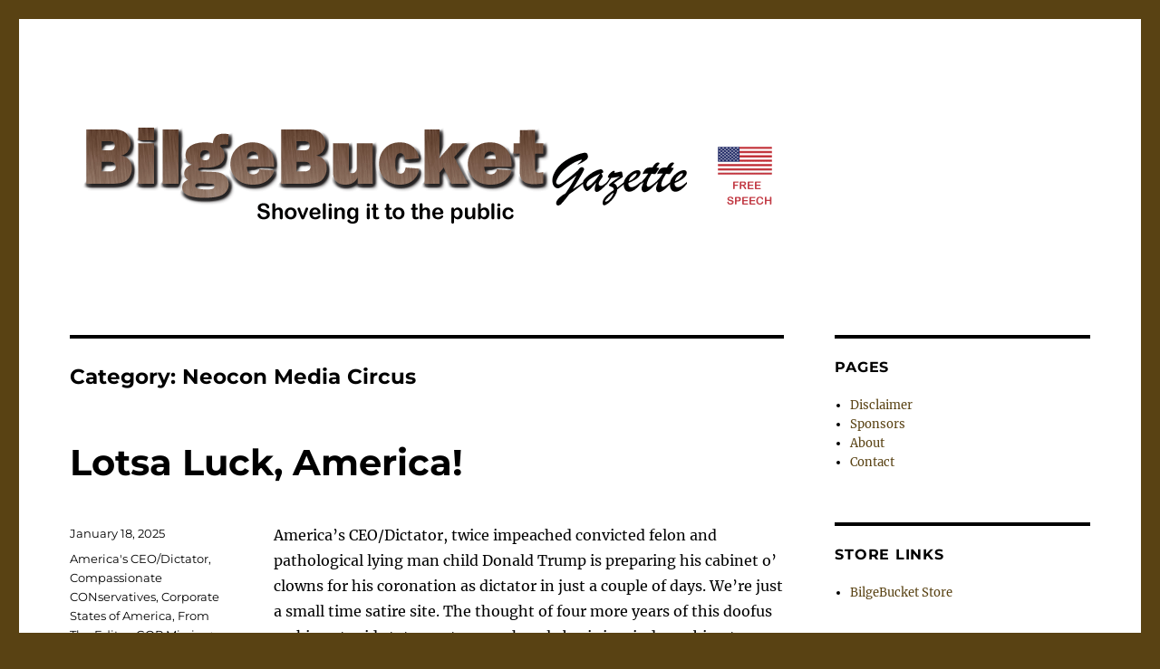

--- FILE ---
content_type: text/html; charset=UTF-8
request_url: http://www.bilgebucket.com/?cat=3
body_size: 35208
content:
<!DOCTYPE html>
<html lang="en" xmlns:fb="https://www.facebook.com/2008/fbml" xmlns:addthis="https://www.addthis.com/help/api-spec"  class="no-js">
<head>
	<meta charset="UTF-8">
	<meta name="viewport" content="width=device-width, initial-scale=1">
	<link rel="profile" href="https://gmpg.org/xfn/11">
		<script>(function(html){html.className = html.className.replace(/\bno-js\b/,'js')})(document.documentElement);</script>
<title>Neocon Media Circus &#8211; BilgeBucket Gazette</title>
<meta name='robots' content='max-image-preview:large' />
<link rel="alternate" type="application/rss+xml" title="BilgeBucket Gazette &raquo; Feed" href="http://www.bilgebucket.com/?feed=rss2" />
<link rel="alternate" type="application/rss+xml" title="BilgeBucket Gazette &raquo; Comments Feed" href="http://www.bilgebucket.com/?feed=comments-rss2" />
<link rel="alternate" type="application/rss+xml" title="BilgeBucket Gazette &raquo; Neocon Media Circus Category Feed" href="http://www.bilgebucket.com/?feed=rss2&#038;cat=3" />
<script>
window._wpemojiSettings = {"baseUrl":"https:\/\/s.w.org\/images\/core\/emoji\/14.0.0\/72x72\/","ext":".png","svgUrl":"https:\/\/s.w.org\/images\/core\/emoji\/14.0.0\/svg\/","svgExt":".svg","source":{"concatemoji":"http:\/\/www.bilgebucket.com\/wp-includes\/js\/wp-emoji-release.min.js?ver=6.4.7"}};
/*! This file is auto-generated */
!function(i,n){var o,s,e;function c(e){try{var t={supportTests:e,timestamp:(new Date).valueOf()};sessionStorage.setItem(o,JSON.stringify(t))}catch(e){}}function p(e,t,n){e.clearRect(0,0,e.canvas.width,e.canvas.height),e.fillText(t,0,0);var t=new Uint32Array(e.getImageData(0,0,e.canvas.width,e.canvas.height).data),r=(e.clearRect(0,0,e.canvas.width,e.canvas.height),e.fillText(n,0,0),new Uint32Array(e.getImageData(0,0,e.canvas.width,e.canvas.height).data));return t.every(function(e,t){return e===r[t]})}function u(e,t,n){switch(t){case"flag":return n(e,"\ud83c\udff3\ufe0f\u200d\u26a7\ufe0f","\ud83c\udff3\ufe0f\u200b\u26a7\ufe0f")?!1:!n(e,"\ud83c\uddfa\ud83c\uddf3","\ud83c\uddfa\u200b\ud83c\uddf3")&&!n(e,"\ud83c\udff4\udb40\udc67\udb40\udc62\udb40\udc65\udb40\udc6e\udb40\udc67\udb40\udc7f","\ud83c\udff4\u200b\udb40\udc67\u200b\udb40\udc62\u200b\udb40\udc65\u200b\udb40\udc6e\u200b\udb40\udc67\u200b\udb40\udc7f");case"emoji":return!n(e,"\ud83e\udef1\ud83c\udffb\u200d\ud83e\udef2\ud83c\udfff","\ud83e\udef1\ud83c\udffb\u200b\ud83e\udef2\ud83c\udfff")}return!1}function f(e,t,n){var r="undefined"!=typeof WorkerGlobalScope&&self instanceof WorkerGlobalScope?new OffscreenCanvas(300,150):i.createElement("canvas"),a=r.getContext("2d",{willReadFrequently:!0}),o=(a.textBaseline="top",a.font="600 32px Arial",{});return e.forEach(function(e){o[e]=t(a,e,n)}),o}function t(e){var t=i.createElement("script");t.src=e,t.defer=!0,i.head.appendChild(t)}"undefined"!=typeof Promise&&(o="wpEmojiSettingsSupports",s=["flag","emoji"],n.supports={everything:!0,everythingExceptFlag:!0},e=new Promise(function(e){i.addEventListener("DOMContentLoaded",e,{once:!0})}),new Promise(function(t){var n=function(){try{var e=JSON.parse(sessionStorage.getItem(o));if("object"==typeof e&&"number"==typeof e.timestamp&&(new Date).valueOf()<e.timestamp+604800&&"object"==typeof e.supportTests)return e.supportTests}catch(e){}return null}();if(!n){if("undefined"!=typeof Worker&&"undefined"!=typeof OffscreenCanvas&&"undefined"!=typeof URL&&URL.createObjectURL&&"undefined"!=typeof Blob)try{var e="postMessage("+f.toString()+"("+[JSON.stringify(s),u.toString(),p.toString()].join(",")+"));",r=new Blob([e],{type:"text/javascript"}),a=new Worker(URL.createObjectURL(r),{name:"wpTestEmojiSupports"});return void(a.onmessage=function(e){c(n=e.data),a.terminate(),t(n)})}catch(e){}c(n=f(s,u,p))}t(n)}).then(function(e){for(var t in e)n.supports[t]=e[t],n.supports.everything=n.supports.everything&&n.supports[t],"flag"!==t&&(n.supports.everythingExceptFlag=n.supports.everythingExceptFlag&&n.supports[t]);n.supports.everythingExceptFlag=n.supports.everythingExceptFlag&&!n.supports.flag,n.DOMReady=!1,n.readyCallback=function(){n.DOMReady=!0}}).then(function(){return e}).then(function(){var e;n.supports.everything||(n.readyCallback(),(e=n.source||{}).concatemoji?t(e.concatemoji):e.wpemoji&&e.twemoji&&(t(e.twemoji),t(e.wpemoji)))}))}((window,document),window._wpemojiSettings);
</script>
<style id='wp-emoji-styles-inline-css'>

	img.wp-smiley, img.emoji {
		display: inline !important;
		border: none !important;
		box-shadow: none !important;
		height: 1em !important;
		width: 1em !important;
		margin: 0 0.07em !important;
		vertical-align: -0.1em !important;
		background: none !important;
		padding: 0 !important;
	}
</style>
<link rel='stylesheet' id='wp-block-library-css' href='http://www.bilgebucket.com/wp-includes/css/dist/block-library/style.min.css?ver=6.4.7' media='all' />
<style id='wp-block-library-theme-inline-css'>
.wp-block-audio figcaption{color:#555;font-size:13px;text-align:center}.is-dark-theme .wp-block-audio figcaption{color:hsla(0,0%,100%,.65)}.wp-block-audio{margin:0 0 1em}.wp-block-code{border:1px solid #ccc;border-radius:4px;font-family:Menlo,Consolas,monaco,monospace;padding:.8em 1em}.wp-block-embed figcaption{color:#555;font-size:13px;text-align:center}.is-dark-theme .wp-block-embed figcaption{color:hsla(0,0%,100%,.65)}.wp-block-embed{margin:0 0 1em}.blocks-gallery-caption{color:#555;font-size:13px;text-align:center}.is-dark-theme .blocks-gallery-caption{color:hsla(0,0%,100%,.65)}.wp-block-image figcaption{color:#555;font-size:13px;text-align:center}.is-dark-theme .wp-block-image figcaption{color:hsla(0,0%,100%,.65)}.wp-block-image{margin:0 0 1em}.wp-block-pullquote{border-bottom:4px solid;border-top:4px solid;color:currentColor;margin-bottom:1.75em}.wp-block-pullquote cite,.wp-block-pullquote footer,.wp-block-pullquote__citation{color:currentColor;font-size:.8125em;font-style:normal;text-transform:uppercase}.wp-block-quote{border-left:.25em solid;margin:0 0 1.75em;padding-left:1em}.wp-block-quote cite,.wp-block-quote footer{color:currentColor;font-size:.8125em;font-style:normal;position:relative}.wp-block-quote.has-text-align-right{border-left:none;border-right:.25em solid;padding-left:0;padding-right:1em}.wp-block-quote.has-text-align-center{border:none;padding-left:0}.wp-block-quote.is-large,.wp-block-quote.is-style-large,.wp-block-quote.is-style-plain{border:none}.wp-block-search .wp-block-search__label{font-weight:700}.wp-block-search__button{border:1px solid #ccc;padding:.375em .625em}:where(.wp-block-group.has-background){padding:1.25em 2.375em}.wp-block-separator.has-css-opacity{opacity:.4}.wp-block-separator{border:none;border-bottom:2px solid;margin-left:auto;margin-right:auto}.wp-block-separator.has-alpha-channel-opacity{opacity:1}.wp-block-separator:not(.is-style-wide):not(.is-style-dots){width:100px}.wp-block-separator.has-background:not(.is-style-dots){border-bottom:none;height:1px}.wp-block-separator.has-background:not(.is-style-wide):not(.is-style-dots){height:2px}.wp-block-table{margin:0 0 1em}.wp-block-table td,.wp-block-table th{word-break:normal}.wp-block-table figcaption{color:#555;font-size:13px;text-align:center}.is-dark-theme .wp-block-table figcaption{color:hsla(0,0%,100%,.65)}.wp-block-video figcaption{color:#555;font-size:13px;text-align:center}.is-dark-theme .wp-block-video figcaption{color:hsla(0,0%,100%,.65)}.wp-block-video{margin:0 0 1em}.wp-block-template-part.has-background{margin-bottom:0;margin-top:0;padding:1.25em 2.375em}
</style>
<style id='classic-theme-styles-inline-css'>
/*! This file is auto-generated */
.wp-block-button__link{color:#fff;background-color:#32373c;border-radius:9999px;box-shadow:none;text-decoration:none;padding:calc(.667em + 2px) calc(1.333em + 2px);font-size:1.125em}.wp-block-file__button{background:#32373c;color:#fff;text-decoration:none}
</style>
<style id='global-styles-inline-css'>
body{--wp--preset--color--black: #000000;--wp--preset--color--cyan-bluish-gray: #abb8c3;--wp--preset--color--white: #fff;--wp--preset--color--pale-pink: #f78da7;--wp--preset--color--vivid-red: #cf2e2e;--wp--preset--color--luminous-vivid-orange: #ff6900;--wp--preset--color--luminous-vivid-amber: #fcb900;--wp--preset--color--light-green-cyan: #7bdcb5;--wp--preset--color--vivid-green-cyan: #00d084;--wp--preset--color--pale-cyan-blue: #8ed1fc;--wp--preset--color--vivid-cyan-blue: #0693e3;--wp--preset--color--vivid-purple: #9b51e0;--wp--preset--color--dark-gray: #1a1a1a;--wp--preset--color--medium-gray: #686868;--wp--preset--color--light-gray: #e5e5e5;--wp--preset--color--blue-gray: #4d545c;--wp--preset--color--bright-blue: #007acc;--wp--preset--color--light-blue: #9adffd;--wp--preset--color--dark-brown: #402b30;--wp--preset--color--medium-brown: #774e24;--wp--preset--color--dark-red: #640c1f;--wp--preset--color--bright-red: #ff675f;--wp--preset--color--yellow: #ffef8e;--wp--preset--gradient--vivid-cyan-blue-to-vivid-purple: linear-gradient(135deg,rgba(6,147,227,1) 0%,rgb(155,81,224) 100%);--wp--preset--gradient--light-green-cyan-to-vivid-green-cyan: linear-gradient(135deg,rgb(122,220,180) 0%,rgb(0,208,130) 100%);--wp--preset--gradient--luminous-vivid-amber-to-luminous-vivid-orange: linear-gradient(135deg,rgba(252,185,0,1) 0%,rgba(255,105,0,1) 100%);--wp--preset--gradient--luminous-vivid-orange-to-vivid-red: linear-gradient(135deg,rgba(255,105,0,1) 0%,rgb(207,46,46) 100%);--wp--preset--gradient--very-light-gray-to-cyan-bluish-gray: linear-gradient(135deg,rgb(238,238,238) 0%,rgb(169,184,195) 100%);--wp--preset--gradient--cool-to-warm-spectrum: linear-gradient(135deg,rgb(74,234,220) 0%,rgb(151,120,209) 20%,rgb(207,42,186) 40%,rgb(238,44,130) 60%,rgb(251,105,98) 80%,rgb(254,248,76) 100%);--wp--preset--gradient--blush-light-purple: linear-gradient(135deg,rgb(255,206,236) 0%,rgb(152,150,240) 100%);--wp--preset--gradient--blush-bordeaux: linear-gradient(135deg,rgb(254,205,165) 0%,rgb(254,45,45) 50%,rgb(107,0,62) 100%);--wp--preset--gradient--luminous-dusk: linear-gradient(135deg,rgb(255,203,112) 0%,rgb(199,81,192) 50%,rgb(65,88,208) 100%);--wp--preset--gradient--pale-ocean: linear-gradient(135deg,rgb(255,245,203) 0%,rgb(182,227,212) 50%,rgb(51,167,181) 100%);--wp--preset--gradient--electric-grass: linear-gradient(135deg,rgb(202,248,128) 0%,rgb(113,206,126) 100%);--wp--preset--gradient--midnight: linear-gradient(135deg,rgb(2,3,129) 0%,rgb(40,116,252) 100%);--wp--preset--font-size--small: 13px;--wp--preset--font-size--medium: 20px;--wp--preset--font-size--large: 36px;--wp--preset--font-size--x-large: 42px;--wp--preset--spacing--20: 0.44rem;--wp--preset--spacing--30: 0.67rem;--wp--preset--spacing--40: 1rem;--wp--preset--spacing--50: 1.5rem;--wp--preset--spacing--60: 2.25rem;--wp--preset--spacing--70: 3.38rem;--wp--preset--spacing--80: 5.06rem;--wp--preset--shadow--natural: 6px 6px 9px rgba(0, 0, 0, 0.2);--wp--preset--shadow--deep: 12px 12px 50px rgba(0, 0, 0, 0.4);--wp--preset--shadow--sharp: 6px 6px 0px rgba(0, 0, 0, 0.2);--wp--preset--shadow--outlined: 6px 6px 0px -3px rgba(255, 255, 255, 1), 6px 6px rgba(0, 0, 0, 1);--wp--preset--shadow--crisp: 6px 6px 0px rgba(0, 0, 0, 1);}:where(.is-layout-flex){gap: 0.5em;}:where(.is-layout-grid){gap: 0.5em;}body .is-layout-flow > .alignleft{float: left;margin-inline-start: 0;margin-inline-end: 2em;}body .is-layout-flow > .alignright{float: right;margin-inline-start: 2em;margin-inline-end: 0;}body .is-layout-flow > .aligncenter{margin-left: auto !important;margin-right: auto !important;}body .is-layout-constrained > .alignleft{float: left;margin-inline-start: 0;margin-inline-end: 2em;}body .is-layout-constrained > .alignright{float: right;margin-inline-start: 2em;margin-inline-end: 0;}body .is-layout-constrained > .aligncenter{margin-left: auto !important;margin-right: auto !important;}body .is-layout-constrained > :where(:not(.alignleft):not(.alignright):not(.alignfull)){max-width: var(--wp--style--global--content-size);margin-left: auto !important;margin-right: auto !important;}body .is-layout-constrained > .alignwide{max-width: var(--wp--style--global--wide-size);}body .is-layout-flex{display: flex;}body .is-layout-flex{flex-wrap: wrap;align-items: center;}body .is-layout-flex > *{margin: 0;}body .is-layout-grid{display: grid;}body .is-layout-grid > *{margin: 0;}:where(.wp-block-columns.is-layout-flex){gap: 2em;}:where(.wp-block-columns.is-layout-grid){gap: 2em;}:where(.wp-block-post-template.is-layout-flex){gap: 1.25em;}:where(.wp-block-post-template.is-layout-grid){gap: 1.25em;}.has-black-color{color: var(--wp--preset--color--black) !important;}.has-cyan-bluish-gray-color{color: var(--wp--preset--color--cyan-bluish-gray) !important;}.has-white-color{color: var(--wp--preset--color--white) !important;}.has-pale-pink-color{color: var(--wp--preset--color--pale-pink) !important;}.has-vivid-red-color{color: var(--wp--preset--color--vivid-red) !important;}.has-luminous-vivid-orange-color{color: var(--wp--preset--color--luminous-vivid-orange) !important;}.has-luminous-vivid-amber-color{color: var(--wp--preset--color--luminous-vivid-amber) !important;}.has-light-green-cyan-color{color: var(--wp--preset--color--light-green-cyan) !important;}.has-vivid-green-cyan-color{color: var(--wp--preset--color--vivid-green-cyan) !important;}.has-pale-cyan-blue-color{color: var(--wp--preset--color--pale-cyan-blue) !important;}.has-vivid-cyan-blue-color{color: var(--wp--preset--color--vivid-cyan-blue) !important;}.has-vivid-purple-color{color: var(--wp--preset--color--vivid-purple) !important;}.has-black-background-color{background-color: var(--wp--preset--color--black) !important;}.has-cyan-bluish-gray-background-color{background-color: var(--wp--preset--color--cyan-bluish-gray) !important;}.has-white-background-color{background-color: var(--wp--preset--color--white) !important;}.has-pale-pink-background-color{background-color: var(--wp--preset--color--pale-pink) !important;}.has-vivid-red-background-color{background-color: var(--wp--preset--color--vivid-red) !important;}.has-luminous-vivid-orange-background-color{background-color: var(--wp--preset--color--luminous-vivid-orange) !important;}.has-luminous-vivid-amber-background-color{background-color: var(--wp--preset--color--luminous-vivid-amber) !important;}.has-light-green-cyan-background-color{background-color: var(--wp--preset--color--light-green-cyan) !important;}.has-vivid-green-cyan-background-color{background-color: var(--wp--preset--color--vivid-green-cyan) !important;}.has-pale-cyan-blue-background-color{background-color: var(--wp--preset--color--pale-cyan-blue) !important;}.has-vivid-cyan-blue-background-color{background-color: var(--wp--preset--color--vivid-cyan-blue) !important;}.has-vivid-purple-background-color{background-color: var(--wp--preset--color--vivid-purple) !important;}.has-black-border-color{border-color: var(--wp--preset--color--black) !important;}.has-cyan-bluish-gray-border-color{border-color: var(--wp--preset--color--cyan-bluish-gray) !important;}.has-white-border-color{border-color: var(--wp--preset--color--white) !important;}.has-pale-pink-border-color{border-color: var(--wp--preset--color--pale-pink) !important;}.has-vivid-red-border-color{border-color: var(--wp--preset--color--vivid-red) !important;}.has-luminous-vivid-orange-border-color{border-color: var(--wp--preset--color--luminous-vivid-orange) !important;}.has-luminous-vivid-amber-border-color{border-color: var(--wp--preset--color--luminous-vivid-amber) !important;}.has-light-green-cyan-border-color{border-color: var(--wp--preset--color--light-green-cyan) !important;}.has-vivid-green-cyan-border-color{border-color: var(--wp--preset--color--vivid-green-cyan) !important;}.has-pale-cyan-blue-border-color{border-color: var(--wp--preset--color--pale-cyan-blue) !important;}.has-vivid-cyan-blue-border-color{border-color: var(--wp--preset--color--vivid-cyan-blue) !important;}.has-vivid-purple-border-color{border-color: var(--wp--preset--color--vivid-purple) !important;}.has-vivid-cyan-blue-to-vivid-purple-gradient-background{background: var(--wp--preset--gradient--vivid-cyan-blue-to-vivid-purple) !important;}.has-light-green-cyan-to-vivid-green-cyan-gradient-background{background: var(--wp--preset--gradient--light-green-cyan-to-vivid-green-cyan) !important;}.has-luminous-vivid-amber-to-luminous-vivid-orange-gradient-background{background: var(--wp--preset--gradient--luminous-vivid-amber-to-luminous-vivid-orange) !important;}.has-luminous-vivid-orange-to-vivid-red-gradient-background{background: var(--wp--preset--gradient--luminous-vivid-orange-to-vivid-red) !important;}.has-very-light-gray-to-cyan-bluish-gray-gradient-background{background: var(--wp--preset--gradient--very-light-gray-to-cyan-bluish-gray) !important;}.has-cool-to-warm-spectrum-gradient-background{background: var(--wp--preset--gradient--cool-to-warm-spectrum) !important;}.has-blush-light-purple-gradient-background{background: var(--wp--preset--gradient--blush-light-purple) !important;}.has-blush-bordeaux-gradient-background{background: var(--wp--preset--gradient--blush-bordeaux) !important;}.has-luminous-dusk-gradient-background{background: var(--wp--preset--gradient--luminous-dusk) !important;}.has-pale-ocean-gradient-background{background: var(--wp--preset--gradient--pale-ocean) !important;}.has-electric-grass-gradient-background{background: var(--wp--preset--gradient--electric-grass) !important;}.has-midnight-gradient-background{background: var(--wp--preset--gradient--midnight) !important;}.has-small-font-size{font-size: var(--wp--preset--font-size--small) !important;}.has-medium-font-size{font-size: var(--wp--preset--font-size--medium) !important;}.has-large-font-size{font-size: var(--wp--preset--font-size--large) !important;}.has-x-large-font-size{font-size: var(--wp--preset--font-size--x-large) !important;}
.wp-block-navigation a:where(:not(.wp-element-button)){color: inherit;}
:where(.wp-block-post-template.is-layout-flex){gap: 1.25em;}:where(.wp-block-post-template.is-layout-grid){gap: 1.25em;}
:where(.wp-block-columns.is-layout-flex){gap: 2em;}:where(.wp-block-columns.is-layout-grid){gap: 2em;}
.wp-block-pullquote{font-size: 1.5em;line-height: 1.6;}
</style>
<link rel='stylesheet' id='twentysixteen-fonts-css' href='http://www.bilgebucket.com/wp-content/themes/twentysixteen/fonts/merriweather-plus-montserrat-plus-inconsolata.css?ver=20230328' media='all' />
<link rel='stylesheet' id='genericons-css' href='http://www.bilgebucket.com/wp-content/themes/twentysixteen/genericons/genericons.css?ver=20201208' media='all' />
<link rel='stylesheet' id='twentysixteen-style-css' href='http://www.bilgebucket.com/wp-content/themes/twentysixteen/style.css?ver=20240716' media='all' />
<style id='twentysixteen-style-inline-css'>

		/* Custom Link Color */
		.menu-toggle:hover,
		.menu-toggle:focus,
		a,
		.main-navigation a:hover,
		.main-navigation a:focus,
		.dropdown-toggle:hover,
		.dropdown-toggle:focus,
		.social-navigation a:hover:before,
		.social-navigation a:focus:before,
		.post-navigation a:hover .post-title,
		.post-navigation a:focus .post-title,
		.tagcloud a:hover,
		.tagcloud a:focus,
		.site-branding .site-title a:hover,
		.site-branding .site-title a:focus,
		.entry-title a:hover,
		.entry-title a:focus,
		.entry-footer a:hover,
		.entry-footer a:focus,
		.comment-metadata a:hover,
		.comment-metadata a:focus,
		.pingback .comment-edit-link:hover,
		.pingback .comment-edit-link:focus,
		.comment-reply-link,
		.comment-reply-link:hover,
		.comment-reply-link:focus,
		.required,
		.site-info a:hover,
		.site-info a:focus {
			color: #594213;
		}

		mark,
		ins,
		button:hover,
		button:focus,
		input[type="button"]:hover,
		input[type="button"]:focus,
		input[type="reset"]:hover,
		input[type="reset"]:focus,
		input[type="submit"]:hover,
		input[type="submit"]:focus,
		.pagination .prev:hover,
		.pagination .prev:focus,
		.pagination .next:hover,
		.pagination .next:focus,
		.widget_calendar tbody a,
		.page-links a:hover,
		.page-links a:focus {
			background-color: #594213;
		}

		input[type="date"]:focus,
		input[type="time"]:focus,
		input[type="datetime-local"]:focus,
		input[type="week"]:focus,
		input[type="month"]:focus,
		input[type="text"]:focus,
		input[type="email"]:focus,
		input[type="url"]:focus,
		input[type="password"]:focus,
		input[type="search"]:focus,
		input[type="tel"]:focus,
		input[type="number"]:focus,
		textarea:focus,
		.tagcloud a:hover,
		.tagcloud a:focus,
		.menu-toggle:hover,
		.menu-toggle:focus {
			border-color: #594213;
		}

		@media screen and (min-width: 56.875em) {
			.main-navigation li:hover > a,
			.main-navigation li.focus > a {
				color: #594213;
			}
		}
	

		/* Custom Main Text Color */
		body,
		blockquote cite,
		blockquote small,
		.main-navigation a,
		.menu-toggle,
		.dropdown-toggle,
		.social-navigation a,
		.post-navigation a,
		.pagination a:hover,
		.pagination a:focus,
		.widget-title a,
		.site-branding .site-title a,
		.entry-title a,
		.page-links > .page-links-title,
		.comment-author,
		.comment-reply-title small a:hover,
		.comment-reply-title small a:focus {
			color: #000000
		}

		blockquote,
		.menu-toggle.toggled-on,
		.menu-toggle.toggled-on:hover,
		.menu-toggle.toggled-on:focus,
		.post-navigation,
		.post-navigation div + div,
		.pagination,
		.widget,
		.page-header,
		.page-links a,
		.comments-title,
		.comment-reply-title {
			border-color: #000000;
		}

		button,
		button[disabled]:hover,
		button[disabled]:focus,
		input[type="button"],
		input[type="button"][disabled]:hover,
		input[type="button"][disabled]:focus,
		input[type="reset"],
		input[type="reset"][disabled]:hover,
		input[type="reset"][disabled]:focus,
		input[type="submit"],
		input[type="submit"][disabled]:hover,
		input[type="submit"][disabled]:focus,
		.menu-toggle.toggled-on,
		.menu-toggle.toggled-on:hover,
		.menu-toggle.toggled-on:focus,
		.pagination:before,
		.pagination:after,
		.pagination .prev,
		.pagination .next,
		.page-links a {
			background-color: #000000;
		}

		/* Border Color */
		fieldset,
		pre,
		abbr,
		acronym,
		table,
		th,
		td,
		input[type="date"],
		input[type="time"],
		input[type="datetime-local"],
		input[type="week"],
		input[type="month"],
		input[type="text"],
		input[type="email"],
		input[type="url"],
		input[type="password"],
		input[type="search"],
		input[type="tel"],
		input[type="number"],
		textarea,
		.main-navigation li,
		.main-navigation .primary-menu,
		.menu-toggle,
		.dropdown-toggle:after,
		.social-navigation a,
		.image-navigation,
		.comment-navigation,
		.tagcloud a,
		.entry-content,
		.entry-summary,
		.page-links a,
		.page-links > span,
		.comment-list article,
		.comment-list .pingback,
		.comment-list .trackback,
		.comment-reply-link,
		.no-comments,
		.widecolumn .mu_register .mu_alert {
			border-color: #000000; /* Fallback for IE7 and IE8 */
			border-color: rgba( 0, 0, 0, 0.2);
		}

		hr,
		code {
			background-color: #000000; /* Fallback for IE7 and IE8 */
			background-color: rgba( 0, 0, 0, 0.2);
		}

		@media screen and (min-width: 56.875em) {
			.main-navigation ul ul,
			.main-navigation ul ul li {
				border-color: rgba( 0, 0, 0, 0.2);
			}

			.main-navigation ul ul:before {
				border-top-color: rgba( 0, 0, 0, 0.2);
				border-bottom-color: rgba( 0, 0, 0, 0.2);
			}
		}
	

		/* Custom Secondary Text Color */

		/**
		 * IE8 and earlier will drop any block with CSS3 selectors.
		 * Do not combine these styles with the next block.
		 */
		body:not(.search-results) .entry-summary {
			color: #000000;
		}

		blockquote,
		.post-password-form label,
		a:hover,
		a:focus,
		a:active,
		.post-navigation .meta-nav,
		.image-navigation,
		.comment-navigation,
		.widget_recent_entries .post-date,
		.widget_rss .rss-date,
		.widget_rss cite,
		.site-description,
		.author-bio,
		.entry-footer,
		.entry-footer a,
		.sticky-post,
		.taxonomy-description,
		.entry-caption,
		.comment-metadata,
		.pingback .edit-link,
		.comment-metadata a,
		.pingback .comment-edit-link,
		.comment-form label,
		.comment-notes,
		.comment-awaiting-moderation,
		.logged-in-as,
		.form-allowed-tags,
		.site-info,
		.site-info a,
		.wp-caption .wp-caption-text,
		.gallery-caption,
		.widecolumn label,
		.widecolumn .mu_register label {
			color: #000000;
		}

		.widget_calendar tbody a:hover,
		.widget_calendar tbody a:focus {
			background-color: #000000;
		}
	
</style>
<link rel='stylesheet' id='twentysixteen-block-style-css' href='http://www.bilgebucket.com/wp-content/themes/twentysixteen/css/blocks.css?ver=20240117' media='all' />
<!--[if lt IE 10]>
<link rel='stylesheet' id='twentysixteen-ie-css' href='http://www.bilgebucket.com/wp-content/themes/twentysixteen/css/ie.css?ver=20170530' media='all' />
<![endif]-->
<!--[if lt IE 9]>
<link rel='stylesheet' id='twentysixteen-ie8-css' href='http://www.bilgebucket.com/wp-content/themes/twentysixteen/css/ie8.css?ver=20170530' media='all' />
<![endif]-->
<!--[if lt IE 8]>
<link rel='stylesheet' id='twentysixteen-ie7-css' href='http://www.bilgebucket.com/wp-content/themes/twentysixteen/css/ie7.css?ver=20170530' media='all' />
<![endif]-->
<link rel='stylesheet' id='addthis_all_pages-css' href='http://www.bilgebucket.com/wp-content/plugins/addthis/frontend/build/addthis_wordpress_public.min.css?ver=6.4.7' media='all' />
<!--[if lt IE 9]>
<script src="http://www.bilgebucket.com/wp-content/themes/twentysixteen/js/html5.js?ver=3.7.3" id="twentysixteen-html5-js"></script>
<![endif]-->
<script src="http://www.bilgebucket.com/wp-includes/js/jquery/jquery.min.js?ver=3.7.1" id="jquery-core-js"></script>
<script src="http://www.bilgebucket.com/wp-includes/js/jquery/jquery-migrate.min.js?ver=3.4.1" id="jquery-migrate-js"></script>
<script id="twentysixteen-script-js-extra">
var screenReaderText = {"expand":"expand child menu","collapse":"collapse child menu"};
</script>
<script src="http://www.bilgebucket.com/wp-content/themes/twentysixteen/js/functions.js?ver=20230629" id="twentysixteen-script-js" defer data-wp-strategy="defer"></script>
<link rel="https://api.w.org/" href="http://www.bilgebucket.com/index.php?rest_route=/" /><link rel="alternate" type="application/json" href="http://www.bilgebucket.com/index.php?rest_route=/wp/v2/categories/3" /><link rel="EditURI" type="application/rsd+xml" title="RSD" href="http://www.bilgebucket.com/xmlrpc.php?rsd" />
<meta name="generator" content="WordPress 6.4.7" />
		<style type="text/css" id="twentysixteen-header-css">
		.site-branding {
			margin: 0 auto 0 0;
		}

		.site-branding .site-title,
		.site-description {
			clip: rect(1px, 1px, 1px, 1px);
			position: absolute;
		}
		</style>
		<style id="custom-background-css">
body.custom-background { background-color: #594213; }
</style>
	<script data-cfasync="false" type="text/javascript">if (window.addthis_product === undefined) { window.addthis_product = "wpp"; } if (window.wp_product_version === undefined) { window.wp_product_version = "wpp-6.2.6"; } if (window.addthis_share === undefined) { window.addthis_share = {}; } if (window.addthis_config === undefined) { window.addthis_config = {"data_track_clickback":true,"ignore_server_config":true,"ui_atversion":300}; } if (window.addthis_layers === undefined) { window.addthis_layers = {}; } if (window.addthis_layers_tools === undefined) { window.addthis_layers_tools = []; } else {  } if (window.addthis_plugin_info === undefined) { window.addthis_plugin_info = {"info_status":"enabled","cms_name":"WordPress","plugin_name":"Share Buttons by AddThis","plugin_version":"6.2.6","plugin_mode":"WordPress","anonymous_profile_id":"wp-76c992920630fbda5fd15ec18da9e43a","page_info":{"template":"categories","post_type":""},"sharing_enabled_on_post_via_metabox":false}; } 
                    (function() {
                      var first_load_interval_id = setInterval(function () {
                        if (typeof window.addthis !== 'undefined') {
                          window.clearInterval(first_load_interval_id);
                          if (typeof window.addthis_layers !== 'undefined' && Object.getOwnPropertyNames(window.addthis_layers).length > 0) {
                            window.addthis.layers(window.addthis_layers);
                          }
                          if (Array.isArray(window.addthis_layers_tools)) {
                            for (i = 0; i < window.addthis_layers_tools.length; i++) {
                              window.addthis.layers(window.addthis_layers_tools[i]);
                            }
                          }
                        }
                     },1000)
                    }());
                </script> <script data-cfasync="false" type="text/javascript" src="https://s7.addthis.com/js/300/addthis_widget.js#pubid=wp-76c992920630fbda5fd15ec18da9e43a" async="async"></script><link rel="icon" href="http://www.bilgebucket.com/wp-content/uploads/favicon.ico" sizes="32x32" />
<link rel="icon" href="http://www.bilgebucket.com/wp-content/uploads/favicon.ico" sizes="192x192" />
<link rel="apple-touch-icon" href="http://www.bilgebucket.com/wp-content/uploads/favicon.ico" />
<meta name="msapplication-TileImage" content="http://www.bilgebucket.com/wp-content/uploads/favicon.ico" />
</head>

<body class="archive category category-neocon-media-circus category-3 custom-background wp-embed-responsive hfeed">
<div id="page" class="site">
	<div class="site-inner">
		<a class="skip-link screen-reader-text" href="#content">
			Skip to content		</a>

		<header id="masthead" class="site-header">
			<div class="site-header-main">
				<div class="site-branding">
					
											<p class="site-title"><a href="http://www.bilgebucket.com/" rel="home">BilgeBucket Gazette</a></p>
												<p class="site-description">Satire that shovels it to the public &#8211; just like the real media!</p>
									</div><!-- .site-branding -->

							</div><!-- .site-header-main -->

											<div class="header-image">
					<a href="http://www.bilgebucket.com/" rel="home">
						<img src="http://www.bilgebucket.com/wp-content/uploads/BilgeBucketBanner.gif" width="800" height="125" alt="BilgeBucket Gazette" sizes="(max-width: 709px) 85vw, (max-width: 909px) 81vw, (max-width: 1362px) 88vw, 1200px" decoding="async" fetchpriority="high" />					</a>
				</div><!-- .header-image -->
					</header><!-- .site-header -->

		<div id="content" class="site-content">

	<div id="primary" class="content-area">
		<main id="main" class="site-main">

		
			<header class="page-header">
				<h1 class="page-title">Category: <span>Neocon Media Circus</span></h1>			</header><!-- .page-header -->

			
<article id="post-9225" class="post-9225 post type-post status-publish format-standard hentry category-americas-ceodictator category-compassionate-conservatives category-corporate-states-of-america category-from-the-editor category-gop-mission-sedition category-grand-old-plutocrats category-holy-huckster-hijinx category-let-them-eat-cake category-neocon-media-circus category-republiqanons category-teabagging-it tag-alt-right tag-anti-choice tag-anti-environmentalism tag-anti-feminist tag-anti-immigrant tag-anti-intellectualism tag-anti-lgbtq tag-anti-science tag-authoritarian tag-biden tag-capitalism tag-capitalist tag-christian tag-conservative tag-corporate tag-corporation tag-corporatist tag-corrupt tag-corruption tag-deception tag-democracy tag-democrat tag-election tag-evangelical tag-fascism tag-fascist tag-gop tag-liberal tag-lies tag-maga tag-magamoron tag-media tag-nationalism tag-oligarch tag-oligarchy tag-photo-toon tag-plutocracy tag-plutocrat tag-politics tag-president tag-propaganda tag-religion tag-republican tag-right-wing tag-tea-party tag-teabaggers tag-trump">
	<header class="entry-header">
		
		<h2 class="entry-title"><a href="http://www.bilgebucket.com/?p=9225" rel="bookmark">Lotsa Luck, America!</a></h2>	</header><!-- .entry-header -->

	
	
	<div class="entry-content">
		<div class="at-above-post-cat-page addthis_tool" data-url="http://www.bilgebucket.com/?p=9225"></div>
<p>America&#8217;s CEO/Dictator, twice impeached convicted felon and pathological lying man child Donald Trump is preparing his cabinet o&#8217; clowns for his coronation as dictator in just a couple of days. We&#8217;re just a small time satire site. The thought of four more years of this doofus making stupid statements on an hourly basis is mind numbing to us here at the Bucket and we just can&#8217;t take four more years of this crap. They say stupidity is doing the same thing twice and expecting different results. We&#8217;ve done the Trump thing before and he was a catastrophe for our country and yet here we are again, just like in 2017 with the GOP controlling everything. There are many who are saying that Trump and the Republicans broke satire. Unfortunately, we think that&#8217;s a fairly accurate assessment. Ever since Dubya&#8217;s administration we&#8217;ve been joking about how far the GOP has drifted into fascist oligarchy territory and the conservatives have taken it as a hold my beer challenge. This is what they&#8217;ve always wanted; unquestioned authoritarian hegemony of the United States. But they couldn&#8217;t have done it without the help of corporate America, the plutocrats and the evangelical christians, an unholy alliance we&#8217;ve called the Holy Corporate Empire. Think about it, folks. Who doesn&#8217;t have to pay  taxes in this country? The top 1%ers, top corporations and the church. They have all the money and power and no accountability or responsibility, which is what paying taxes is all about when you get down to brass tacks. Under Trump, the oligarchs will continue to get richer and the sanctimonious, anti-science evangelical christians will get to shove their repressive archaic agendas and dogmas down everyone&#8217;s throat with the power of the government behind them. Think of these bullies as the American Taliban, because that&#8217;s exactly what they are.</p>



<p> We&#8217;d like to take a little bit of time to praise the efforts of current President Joe Biden. The conservative news media and propagandists have already kneecapped his accomplishments and Trump is already taking credit for his infrastructure bill. We have no doubt that Trump and the Republicans will trash Biden&#8217;s legacy, trying to do to him what Reagan and the GOP did to Jimmy Carter in the &#8217;80s. We&#8217;ve talked about the historic legislative session from January 2021 to January 2023. Not since Lyndon Johnson&#8217;s first term has there been such a productive session. Compare that to the current GOP lead House, under self-proclaimed &#8216;Moses&#8217; Mike Johnson, which has led the league in incompetence and yet somehow they&#8217;ve maintained control this past election &#8211; which was definitely not rigged (wink, wink). But Biden&#8217;s done some amazing things as President, certainly more than we thought he could when his presidency started. He deserves to be thanked. Most historians rank James K. Polk as the best one term President. We think the factually educated, objective historians will rank Biden right up there with Polk.</p>



<p>Which brings us back to the election and how the Democrats once again snatched defeat from the jaws of victory.  We&#8217;ve consistently criticized the Dems for never attacking the Republicans and rolling over like submissive puppies every time the GOP conservatives raised their voices. This happened many times during Dubya&#8217;s administration. But they didn&#8217;t do that the past two elections and we think they were absolutely right to attack the Republicans. In our opinion, the Dems finally did everything right. So what went wrong? Forty years of Republican brainwashing propaganda in the corporate media is what went wrong. Reagan&#8217;s deregulation in the 1980&#8217;s and the continuation in Clinton&#8217;s and both Bushes demolished fair play in the media. The right wing propaganda machine rose in the late &#8217;80s with radio hosts such as Rush Limbaugh at the forefront spreading propaganda that the media was &#8216;liberal&#8217; and demonizing any one on the left.  This after the news media fawned over the Gipper during the &#8217;80s, especially after his assassination attempt in 1981. The right wing targeted the die hard religious conservatives in the Midwest and the South repeating the same mantra &#8216;the liberal media&#8217; is evil. The Moral Majority under the leadership of Pat Robertson and Jerry Falwell repeated the diatribe with laser focus on Reagan&#8217;s old stomping grounds in Hollywood as proof positive that liberals controlled the media.  Now there are different branches of the media, folks. There&#8217;s the sports media which isn&#8217;t political but definitely has a coastal bias. Sports pundits love to crow about the LA, Frisco, New York, Boston or Philadelphia teams, while midwestern teams (other than the current Chiefs) are usually ignored. The film and TV branch (especially late night talk shows) does have a liberal bias but there are many prominent Republicans in the movie making biz &#8211; Stallone, Willis, Norris, Woods, Voight, etc. If you think of all the shoot-em-ups and blood-fests over the last forty years, you&#8217;ll find gun loving conservative Republicans behind them. Then there&#8217;s the news media. We&#8217;ve commented repeatedly over the years about how the news media has a very conservative bias. If the news media had a liberal bias why did we only sparingly see Elizabeth Warren or Bernie Sanders or any Democrat giving their opinion during the last four years. They were virtually non-existent. But we saw an overwhelming coverage of Trump, Cruz, Graham and the host of other dipstick Republicans like MTG(MTHead), Lauren Boobert and Matt Gaetz. Republicans complain about George Soros, but he&#8217;s outnumbered by tons of conservative tycoons like Rupert Murdoch, Sheldon Adelson, Leonard Leo, Peter Thiel, Elon Musk, Timothy Mellon, Linda McMahon, etc. With the establishment of Fox News, a.k.a. the Republican Propaganda Network, in 1996, the conservatives could regularly spread their biased opinion masquerading as news to the masses. And now there&#8217;s been a proliferation of  other prominent outlets like Newsmax and OAN that are vilifying anyone who leans even slightly to the left. Joe Biden and Hillary Clinton(who was a Goldwater girl) were not socialists; they were corporatists and all in for capitalistic endeavors &#8211; but that didn&#8217;t stop the right from labeling them as such. Of course they ignore the fact that Jesus taught socialism to his followers (you mean Jesus was a socialist? &#8211; shocking!).</p>



<p>There&#8217;s one thing that works with propaganda; repetition. The Nazis knew it and the modern day Republicans know it, too. Like we mentioned earlier, Limbaugh repeated it on a daily basis. Remember Dubya repeating 9/11 and the war on terror over and over and over again. The conservative christian sheeple ate it up because they are prone to following the leader, you know, the lord is my shepherd and I am but a sheep. Trump repeated the fearmongering, this time with illegal immigrants as the scapegoats and it worked like gangbusters again. But why did it work so well? Because the corporate news media is bought and paid for by rich conservatives like Murdoch and the Sinclair Group. Thanks to the Citizens United decision by the conservative Supreme Court, rich right wing people with money can buy all the politicians they want and spread whatever misinformation they want and not pay any consequences. The average Joe and Jane don&#8217;t stand a chance.</p>



<p>This brings us to the current economic system in place not only in America but it many other countries around the world &#8211; capitalism. We&#8217;ve commented before about how unregulated capitalism is nothing more than indirect cannibalism. That&#8217;s what&#8217;s happening in America. We&#8217;re not only killing each other we&#8217;re killing the planet, too &#8211; all for fun and profit. And who&#8217;s in the driver seat when it comes to capitalism; syndicates. We remember syndicates being the boogeymen in a lot of &#8217;60s and &#8217;70s TV dramas. But they are real and there are several of them. There&#8217;s the military industrial syndicate (Ike called it a complex), the financial syndicate (stock market and investors), the energy syndicate(only fossil fuels need apply-screw the environment), the media syndicate(all major networks owned by just six companies), the insurance syndicate(price collusion on a massive scale), the political syndicate(only Democrats and Republicans need apply), the religious syndicate(this means christians), the transportation syndicate(only gas guzzling automobiles and trucks need apply-screw mass transit), the healthcare and pharmaceutical syndicate(death panels are already here, folks), the gambling syndicate(we can&#8217;t believe sports gambling is legal everywhere now), the sports syndicate(the biggest grift in America), the real estate syndicate(trying to make all public lands private), the software and technology syndicate(tracking people, their data and their money like it&#8217;s <em>1984</em>-Big Brother is watching you) and some other less powerful entities &#8211; it&#8217;s basically all the investment sectors of the stock market. The commonality amongst all of them: making as much money as possible. That&#8217;s why we see all sorts of wheeling and dealing between all of these syndicates &#8211; it&#8217;s called business, folks. The most obvious  connections are the ones between politicians, lobbyists and, with recent revelations, Supreme Court justices. Laws aren&#8217;t made on Capital Hill, they are made on K Street where the lobbyists from these syndicates offer sweet deals to make everyone rich at the expense of us poor suckers in the middle and lower classes and to hell with the environment. It&#8217;s become painfully obvious over the past forty years (especially the last twenty) that the Republicans and Democrats (the political syndicate) have been playing good cop/ bad cop with the American people. Thanks to deregulation by both Republicans and Democrats, the gap between the rich and poor have widened so much, that many historians are saying we&#8217;ve entered another Gilded Age, when plutocrats are worshipped as gods and, like Napoleon once said,  the sheeple are kept from murdering the rich because of religion. Like we&#8217;ve said before, because of cannibalistic capitalism, we&#8217;ve become a nation of SEGUMUCAs: Selfish, Egotistical, Greedy, Ultra-Materialistic, Ultra-Competitive Assholes. Thanks to our greedy capitalist leaders, we&#8217;ve become so desperate that we&#8217;ll do anything for a buck. Our greedy capitalist leaders have shamelessly pulled the Shock Doctrine on its own people. Instead of Americans helping other Americans, we&#8217;re screwing each other to the wall for fun and profit. And now even basic necessities are becoming too expensive. Yes, you could say that capitalism is the anti-christ. We think in the coming years we&#8217;ll be seeing a lot more people like Luigi Mangione trying to even the score with the uncaring, unsympathetic corporatists who are running the syndicates, this country and the world and turning everything into a cesspool.  We the people have been had by the greedy corrupt capitalists. Fasten your seat belts, it&#8217;s going to get a lot uglier that it already is, folks.</p>



<p>We don&#8217;t want to say this is our last post ever. We reserve to right to post new material if we feel like it, so let&#8217;s call this a hiatus for an unspecified period of time. We&#8217;ve mostly had a blast making content these last twenty one years. If your check our archived posts, our satire and analysis has been mostly spot on. But our sanity just can&#8217;t take another four years of Trump and his troop of MAGAMorons. We&#8217;re already busting blood vessels with his inane Greenland and Canada drivel and he&#8217;s not even dictator yet. We&#8217;re old, retired Boomers. We don&#8217;t have much time left on this planet. We want to try and enjoy our final years  without banging our heads on the wall every second and gulping down vials of antacid.  After the Bush years, Trump and the pandemic we have zero faith in the this country&#8217;s institutions, zero faith in our corrupt judicial system, zero faith in our corrupt elected officials(Republicans or Democrats), zero faith in our corrupt financial system, zero faith in our corrupt healthcare, zero faith in our corrupt community leaders, zero faith in our corrupt education system, zero faith in our corrupt society, zero faith in our corrupt civilization and zero faith in humanity. We&#8217;re destroying each other and our home planet and our so called leaders won&#8217;t do anything to save it because it&#8217;s not cost effective.   <strong>To all the people who voted Republican or didn&#8217;t vote at all (almost 90 million) and those who believe in putting profit over people and the environment &#8211; we&#8217;ll put this as politely as we can &#8211; SCREW YOU!!!</strong> To all our progressive and secular brethren, we wish you the best. Disconnect from social media sites like Facebook and Twitter(we refuse to call it by its new moniker), fact check everything the corporate media spews out of its vile mouth and don&#8217;t let the fascists gaslight you about Trump. <strong>As any educated historian will tell you, Trump is objectively awful. He&#8217;s a self-aggrandizing, petty, vindictive, greedy, egomaniacal, narcissistic, misogynistic, bigoted, bombastic, materialistic, callous, rude, deceitful, oppressive, pathological-lying, sociopathic bully. We all know it. Don&#8217;t let the greedy corporate media normalize him.</strong> Finally and most of all, take care of yourself. Feel free to check our archived posts if you want to get some chuckles from the stupidity of the first Trump term or the  last twenty one years of GOP idiocy.</p>



<p> <strong>Lotsa luck, America &#8211; you&#8217;re going to need it!!!</strong></p>


<div class="wp-block-image">
<figure class="aligncenter size-full"><img decoding="async" width="500" height="333" src="http://www.bilgebucket.com/wp-content/uploads/trumpmakeamericagarbageagain.jpg" alt="Twice impeached convicted felon and megalomaniacal man child Donald Trump thanks his easily duped SEGUMUCA rubes for making him CEO/Dictator again as he prepares to ram Project 2025 down the throats of every American." class="wp-image-9236" srcset="http://www.bilgebucket.com/wp-content/uploads/trumpmakeamericagarbageagain.jpg 500w, http://www.bilgebucket.com/wp-content/uploads/trumpmakeamericagarbageagain-300x200.jpg 300w" sizes="(max-width: 500px) 85vw, 500px" /><figcaption class="wp-element-caption">Twice impeached convicted felon and megalomaniacal man child Donald Trump thanks his easily duped SEGUMUCA rubes for making him CEO/Dictator again as he prepares to ram <strong>Project 2025</strong> down the throats of every American. </figcaption></figure></div><!-- AddThis Advanced Settings above via filter on the_content --><!-- AddThis Advanced Settings below via filter on the_content --><!-- AddThis Advanced Settings generic via filter on the_content --><!-- AddThis Share Buttons above via filter on the_content --><!-- AddThis Share Buttons below via filter on the_content --><div class="at-below-post-cat-page addthis_tool" data-url="http://www.bilgebucket.com/?p=9225"></div><!-- AddThis Share Buttons generic via filter on the_content -->	</div><!-- .entry-content -->

	<footer class="entry-footer">
		<span class="byline"><span class="author vcard"><span class="screen-reader-text">Author </span> <a class="url fn n" href="http://www.bilgebucket.com/?author=1">bb_admin</a></span></span><span class="posted-on"><span class="screen-reader-text">Posted on </span><a href="http://www.bilgebucket.com/?p=9225" rel="bookmark"><time class="entry-date published" datetime="2025-01-18T12:29:32-07:00">January 18, 2025</time><time class="updated" datetime="2025-05-10T19:39:16-07:00">May 10, 2025</time></a></span><span class="cat-links"><span class="screen-reader-text">Categories </span><a href="http://www.bilgebucket.com/?cat=1462" rel="category">America's CEO/Dictator</a>, <a href="http://www.bilgebucket.com/?cat=61" rel="category">Compassionate CONservatives</a>, <a href="http://www.bilgebucket.com/?cat=60" rel="category">Corporate States of America</a>, <a href="http://www.bilgebucket.com/?cat=1" rel="category">From The Editor</a>, <a href="http://www.bilgebucket.com/?cat=2320" rel="category">GOP Mission: Sedition</a>, <a href="http://www.bilgebucket.com/?cat=8" rel="category">Grand Old Plutocrats</a>, <a href="http://www.bilgebucket.com/?cat=68" rel="category">Holy Huckster Hijinx</a>, <a href="http://www.bilgebucket.com/?cat=85" rel="category">Let Them Eat Cake</a>, <a href="http://www.bilgebucket.com/?cat=3" rel="category">Neocon Media Circus</a>, <a href="http://www.bilgebucket.com/?cat=2307" rel="category">RepubliQAnons</a>, <a href="http://www.bilgebucket.com/?cat=198" rel="category">Teabagging **it</a></span><span class="tags-links"><span class="screen-reader-text">Tags </span><a href="http://www.bilgebucket.com/?tag=alt-right" rel="tag">alt-right</a>, <a href="http://www.bilgebucket.com/?tag=anti-choice" rel="tag">anti-choice</a>, <a href="http://www.bilgebucket.com/?tag=anti-environmentalism" rel="tag">anti-environmentalism</a>, <a href="http://www.bilgebucket.com/?tag=anti-feminist" rel="tag">anti-feminist</a>, <a href="http://www.bilgebucket.com/?tag=anti-immigrant" rel="tag">anti-immigrant</a>, <a href="http://www.bilgebucket.com/?tag=anti-intellectualism" rel="tag">anti-intellectualism</a>, <a href="http://www.bilgebucket.com/?tag=anti-lgbtq" rel="tag">anti-LGBTQ</a>, <a href="http://www.bilgebucket.com/?tag=anti-science" rel="tag">anti-science</a>, <a href="http://www.bilgebucket.com/?tag=authoritarian" rel="tag">authoritarian</a>, <a href="http://www.bilgebucket.com/?tag=biden" rel="tag">Biden</a>, <a href="http://www.bilgebucket.com/?tag=capitalism" rel="tag">capitalism</a>, <a href="http://www.bilgebucket.com/?tag=capitalist" rel="tag">capitalist</a>, <a href="http://www.bilgebucket.com/?tag=christian" rel="tag">christian</a>, <a href="http://www.bilgebucket.com/?tag=conservative" rel="tag">conservative</a>, <a href="http://www.bilgebucket.com/?tag=corporate" rel="tag">corporate</a>, <a href="http://www.bilgebucket.com/?tag=corporation" rel="tag">corporation</a>, <a href="http://www.bilgebucket.com/?tag=corporatist" rel="tag">corporatist</a>, <a href="http://www.bilgebucket.com/?tag=corrupt" rel="tag">corrupt</a>, <a href="http://www.bilgebucket.com/?tag=corruption" rel="tag">corruption</a>, <a href="http://www.bilgebucket.com/?tag=deception" rel="tag">deception</a>, <a href="http://www.bilgebucket.com/?tag=democracy" rel="tag">democracy</a>, <a href="http://www.bilgebucket.com/?tag=democrat" rel="tag">Democrat</a>, <a href="http://www.bilgebucket.com/?tag=election" rel="tag">election</a>, <a href="http://www.bilgebucket.com/?tag=evangelical" rel="tag">evangelical</a>, <a href="http://www.bilgebucket.com/?tag=fascism" rel="tag">fascism</a>, <a href="http://www.bilgebucket.com/?tag=fascist" rel="tag">fascist</a>, <a href="http://www.bilgebucket.com/?tag=gop" rel="tag">GOP</a>, <a href="http://www.bilgebucket.com/?tag=liberal" rel="tag">liberal</a>, <a href="http://www.bilgebucket.com/?tag=lies" rel="tag">lies</a>, <a href="http://www.bilgebucket.com/?tag=maga" rel="tag">MAGA</a>, <a href="http://www.bilgebucket.com/?tag=magamoron" rel="tag">MAGAMoron</a>, <a href="http://www.bilgebucket.com/?tag=media" rel="tag">media</a>, <a href="http://www.bilgebucket.com/?tag=nationalism" rel="tag">nationalism</a>, <a href="http://www.bilgebucket.com/?tag=oligarch" rel="tag">oligarch</a>, <a href="http://www.bilgebucket.com/?tag=oligarchy" rel="tag">oligarchy</a>, <a href="http://www.bilgebucket.com/?tag=photo-toon" rel="tag">photo-toon</a>, <a href="http://www.bilgebucket.com/?tag=plutocracy" rel="tag">plutocracy</a>, <a href="http://www.bilgebucket.com/?tag=plutocrat" rel="tag">plutocrat</a>, <a href="http://www.bilgebucket.com/?tag=politics" rel="tag">politics</a>, <a href="http://www.bilgebucket.com/?tag=president" rel="tag">president</a>, <a href="http://www.bilgebucket.com/?tag=propaganda" rel="tag">propaganda</a>, <a href="http://www.bilgebucket.com/?tag=religion" rel="tag">religion</a>, <a href="http://www.bilgebucket.com/?tag=republican" rel="tag">Republican</a>, <a href="http://www.bilgebucket.com/?tag=right-wing" rel="tag">right wing</a>, <a href="http://www.bilgebucket.com/?tag=tea-party" rel="tag">Tea Party</a>, <a href="http://www.bilgebucket.com/?tag=teabaggers" rel="tag">Teabaggers</a>, <a href="http://www.bilgebucket.com/?tag=trump" rel="tag">Trump</a></span>			</footer><!-- .entry-footer -->
</article><!-- #post-9225 -->

<article id="post-9221" class="post-9221 post type-post status-publish format-standard hentry category-americas-ceodictator category-articlespolitical-bs category-con-a-thon-2024 category-corporate-states-of-america category-dubyas-madcap-misadventures category-from-the-editor category-gop-mission-sedition category-grand-old-plutocrats category-holy-huckster-hijinx category-let-them-eat-cake category-neocon-media-circus category-republiqanons category-teabagging-it tag-bush tag-christian tag-conservative tag-corporate tag-corporatism tag-fascism tag-fascist tag-gop tag-maga tag-magamoron tag-media tag-photo-toon tag-politics tag-propaganda tag-republican tag-tea-party tag-teabaggers tag-trump">
	<header class="entry-header">
		
		<h2 class="entry-title"><a href="http://www.bilgebucket.com/?p=9221" rel="bookmark">Americans Choose Fascism</a></h2>	</header><!-- .entry-header -->

	
	
	<div class="entry-content">
		<div class="at-above-post-cat-page addthis_tool" data-url="http://www.bilgebucket.com/?p=9221"></div>
<p>We&#8217;re still at a loss for words about the election just like we were in 2016. But the bottom line is Americans chose fascism over democracy. So for now, we&#8217;re just reposting an article  from our <a href="http://www.bilgebucket.com/?p=5113" target="_blank" rel="noreferrer noopener">November 9, 2016</a> post which is reposted from our <strong>November 7, 2004</strong> post-election issue.</p>



<h2 class="wp-block-heading">America Speaks: &#8220;51% Of Us Are Fucking Idiots!&#8221;</h2>



<p>America went to the polls last week and re-elected George W. Bush as president even though he&#8217;s started a costly war on false premises with no exit strategy, plunged the nation into tumultuous debt, rolled back numerous environmental regulations in favor of industry, presided over an economy that has lost almost a million jobs, underfunded the &#8216;No Children Left Behind&#8217; program, misled the nation about the cost of his healthcare bill which does nothing to alleviate high costs and performed anemically in all three televised debates.</p>



<p>Bush supporters spoke out and explained why they voted for him. Dale Gilman of Empty Noggin, Georgia, said, &#8220;I voted for him because he&#8217;s the one I&#8217;d rather drink a beer with. That&#8217;s my only criteria for president. I&#8217;ll have to invite him over to my trailer for a beer one of these days. It&#8217;s not quite the country club he&#8217;s used to, but I think my gun collection adds a certain redneck ambiance.&#8221;</p>



<p>Betsy Moeller, of Cornshoot, Ohio, said, &#8220;I was undecided until the very end, but what made me vote for the President was that he&#8217;s just so moral. Even when he lies to us repeatedly, he&#8217;s just so moral.&#8221;</p>



<p>Kirby Tucker, of Cracked Nut, North Carolina, said, &#8220;All I knows is I don&#8217;t want no wolves to catch me and eats me.&#8221;</p>



<p>Durwood Dunndoody, of Oozing Bed Sore, Texas said, &#8220;The big issue of this campaign was gay marriage. No doubt about it. Thank God, the President is going to make a stand agin&#8217; those hell bound fruitcakes. They&#8217;re worst than the terrorists you know.&#8221;</p>



<p>Dwight Stevenson, of Ostrich Neck, Oklahoma, said, &#8220;I know the president has made some mistakes, but he&#8217;s a known quantity. I&#8217;m comfortable with his ineptitude.&#8221;</p>



<p>Rev. Fred Campbell, pastor of the Fifth Evangelical Church of the Backwoods in Dunceville, Tennessee, said, &#8220;Praise be to God! The rapture is so close I can smell it!&#8221;</p>



<p>Dave and Karen Lydell, of Dullardton, Iowa, said, &#8220;We believe in secretive Orwellian government. We completely trust President Bush to do what&#8217;s right, because it&#8217;s really none of our business to know or question what they&#8217;re doing. We don&#8217;t mind if our government monitors our every movement. It&#8217;s a small price to pay for freedom.&#8221;</p>



<p>Kerry supporters expressed extreme shock and disappointment. Mark Barry, of Tempe, Arizona, said while banging his head with a frying pan, &#8220;This can&#8217;t be happening! This can&#8217;t be happening!&#8221;</p>



<p>Donna Beacham, of Salem, Oregon, said while booking a flight to Vancouver, Canada, &#8220;The choice was so obvious. It&#8217;s like we&#8217;re speeding for the edge of a cliff in a gas guzzling hummer, and the passengers vote to drive off. Un-fucking-believable!&#8221;</p>



<p>College student, Craig Kaster, of Santa Bonita, California, said, &#8220;I&#8217;m so voting for that Kerry dude. What? The elections were last week. Oh man! I like so spaced that off.&#8221;</p>



<p>Al-Qaeda leader Osama Bin Laden, said. &#8220;This is great! Al-Qaeda will get stronger, America will go bankrupt and I&#8217;ll get to live four more years. That chimp Bush is playing right into my hands. Allah Akbar!&#8221;</p>
<!-- AddThis Advanced Settings above via filter on the_content --><!-- AddThis Advanced Settings below via filter on the_content --><!-- AddThis Advanced Settings generic via filter on the_content --><!-- AddThis Share Buttons above via filter on the_content --><!-- AddThis Share Buttons below via filter on the_content --><div class="at-below-post-cat-page addthis_tool" data-url="http://www.bilgebucket.com/?p=9221"></div><!-- AddThis Share Buttons generic via filter on the_content -->	</div><!-- .entry-content -->

	<footer class="entry-footer">
		<span class="byline"><span class="author vcard"><span class="screen-reader-text">Author </span> <a class="url fn n" href="http://www.bilgebucket.com/?author=1">bb_admin</a></span></span><span class="posted-on"><span class="screen-reader-text">Posted on </span><a href="http://www.bilgebucket.com/?p=9221" rel="bookmark"><time class="entry-date published" datetime="2024-11-08T19:08:23-07:00">November 8, 2024</time><time class="updated" datetime="2024-11-08T19:08:25-07:00">November 8, 2024</time></a></span><span class="cat-links"><span class="screen-reader-text">Categories </span><a href="http://www.bilgebucket.com/?cat=1462" rel="category">America's CEO/Dictator</a>, <a href="http://www.bilgebucket.com/?cat=144" rel="category">Articles:Political BS</a>, <a href="http://www.bilgebucket.com/?cat=2487" rel="category">Con-a-thon 2024</a>, <a href="http://www.bilgebucket.com/?cat=60" rel="category">Corporate States of America</a>, <a href="http://www.bilgebucket.com/?cat=49" rel="category">Dubya's Madcap Misadventures</a>, <a href="http://www.bilgebucket.com/?cat=1" rel="category">From The Editor</a>, <a href="http://www.bilgebucket.com/?cat=2320" rel="category">GOP Mission: Sedition</a>, <a href="http://www.bilgebucket.com/?cat=8" rel="category">Grand Old Plutocrats</a>, <a href="http://www.bilgebucket.com/?cat=68" rel="category">Holy Huckster Hijinx</a>, <a href="http://www.bilgebucket.com/?cat=85" rel="category">Let Them Eat Cake</a>, <a href="http://www.bilgebucket.com/?cat=3" rel="category">Neocon Media Circus</a>, <a href="http://www.bilgebucket.com/?cat=2307" rel="category">RepubliQAnons</a>, <a href="http://www.bilgebucket.com/?cat=198" rel="category">Teabagging **it</a></span><span class="tags-links"><span class="screen-reader-text">Tags </span><a href="http://www.bilgebucket.com/?tag=bush" rel="tag">Bush</a>, <a href="http://www.bilgebucket.com/?tag=christian" rel="tag">christian</a>, <a href="http://www.bilgebucket.com/?tag=conservative" rel="tag">conservative</a>, <a href="http://www.bilgebucket.com/?tag=corporate" rel="tag">corporate</a>, <a href="http://www.bilgebucket.com/?tag=corporatism" rel="tag">corporatism</a>, <a href="http://www.bilgebucket.com/?tag=fascism" rel="tag">fascism</a>, <a href="http://www.bilgebucket.com/?tag=fascist" rel="tag">fascist</a>, <a href="http://www.bilgebucket.com/?tag=gop" rel="tag">GOP</a>, <a href="http://www.bilgebucket.com/?tag=maga" rel="tag">MAGA</a>, <a href="http://www.bilgebucket.com/?tag=magamoron" rel="tag">MAGAMoron</a>, <a href="http://www.bilgebucket.com/?tag=media" rel="tag">media</a>, <a href="http://www.bilgebucket.com/?tag=photo-toon" rel="tag">photo-toon</a>, <a href="http://www.bilgebucket.com/?tag=politics" rel="tag">politics</a>, <a href="http://www.bilgebucket.com/?tag=propaganda" rel="tag">propaganda</a>, <a href="http://www.bilgebucket.com/?tag=republican" rel="tag">Republican</a>, <a href="http://www.bilgebucket.com/?tag=tea-party" rel="tag">Tea Party</a>, <a href="http://www.bilgebucket.com/?tag=teabaggers" rel="tag">Teabaggers</a>, <a href="http://www.bilgebucket.com/?tag=trump" rel="tag">Trump</a></span>			</footer><!-- .entry-footer -->
</article><!-- #post-9221 -->

<article id="post-9208" class="post-9208 post type-post status-publish format-standard hentry category-americas-ceodictator category-compassionate-conservatives category-con-a-thon-2024 category-corporate-states-of-america category-gop-mission-sedition category-grand-old-plutocrats category-holy-huckster-hijinx category-let-them-eat-cake category-meme-ries category-neocon-media-circus category-republiqanons category-teabagging-it tag-alt-right tag-anti-choice tag-anti-environmentalism tag-anti-feminist tag-anti-immigrant tag-anti-intellectualism tag-anti-lgbtq tag-anti-science tag-authoritarian tag-christian tag-conservative tag-corporate tag-corporation tag-corporatism tag-deception tag-election tag-fascism tag-fascist tag-fraud tag-generals tag-germany tag-gop tag-john-kelly tag-lies tag-maga tag-magamoron tag-mattis tag-media tag-milley tag-misinformation tag-nationalism tag-nationalist tag-nazi tag-nazism tag-news tag-photo-toon tag-politics tag-propaganda tag-qanon tag-republican tag-right-wing tag-tea-party tag-teabaggers tag-tfg tag-trump">
	<header class="entry-header">
		
		<h2 class="entry-title"><a href="http://www.bilgebucket.com/?p=9208" rel="bookmark">Republicans = Fascists</a></h2>	</header><!-- .entry-header -->

	
	
	<div class="entry-content">
		<div class="at-above-post-cat-page addthis_tool" data-url="http://www.bilgebucket.com/?p=9208"></div>
<p>Several former Trump generals have made headlines recently speaking out against their former boss. <a href="https://www.nbcnews.com/politics/2024-election/13-former-trump-administration-officials-sign-open-letter-backing-john-rcna177227" target="_blank" rel="noreferrer noopener">Former TFG officials and former Trump Chief of Staff General John Kelly have come out and called Trump a fascist</a> &#8211; which he is. Retired general and former Joint Chiefs chairman<a href="https://www.msnbc.com/rachel-maddow-show/maddowblog/trumps-former-joint-chiefs-chair-trump-fascist-core-rcna175248" target="_blank" rel="noreferrer noopener"> Mark Milley stated that Trump is &#8220;fascist to the core&#8221;</a>. Former Defense Secretary <a href="https://www.msnbc.com/rachel-maddow-show/maddowblog/mattis-reportedly-tells-woodward-trump-threat-us-rcna176127" target="_blank" rel="noreferrer noopener">Jim Mattis has called Trump the &#8220;most dangerous person ever&#8221;</a>.  Yes, that&#8217;s right, folks. Donald Trump is an absolute fascist. He openly admires Hitler and his generals and has used fascist talk when referring to immigrants, his political opponents and anyone who disagrees with him. <a href="https://www.npr.org/2024/10/21/nx-s1-5134924/trump-election-2024-kamala-harris-elizabeth-cheney-threat-civil-liberties" target="_blank" rel="noreferrer noopener">TFG recently talked of taking retribution against the &#8220;enemies within&#8221;</a> and yet the corporate media just yawns.  Of course, we&#8217;ve been saying this since forever. Just peruse our posts from the past nine years. The fact that the<a href="http://www.bilgebucket.com/?p=9184" target="_blank" rel="noreferrer noopener"> Republican party is still defending Trump and have put forth Project 2025</a> is proof that they are fully on board the fascism train as well.</p>



<p>We&#8217;ve posted the following photo-toon meme a couple of times, on <a href="http://www.bilgebucket.com/?p=8320" target="_blank" rel="noreferrer noopener">September 12, 2022</a>  and originally on <a href="http://www.bilgebucket.com/?p=4422" target="_blank" rel="noreferrer noopener">December 16,2015</a>.  We&#8217;re reposting it now because the situation hasn&#8217;t changed with the GOP since 2016 or the days of Dubya for that matter. They are still pursuing a christian nationalist corporatist authoritarian agenda &#8211; a <a href="http://www.bilgebucket.com/?p=3484" target="_blank" rel="noreferrer noopener">Holy Corporate Empire</a> or Corporate States of America if you will. The only difference is that the GOP are unabashedly out in the open supporting fascism now. <strong>Take a look at our handy dandy checklist and you can plainly see &#8211; Republicans are fascist to the core</strong>!</p>


<div class="wp-block-image">
<figure class="aligncenter size-full"><img loading="lazy" decoding="async" width="499" height="800" src="http://www.bilgebucket.com/wp-content/uploads/fascistconservativechecklist.jpg" alt="" class="wp-image-4424" srcset="http://www.bilgebucket.com/wp-content/uploads/fascistconservativechecklist.jpg 499w, http://www.bilgebucket.com/wp-content/uploads/fascistconservativechecklist-187x300.jpg 187w" sizes="(max-width: 499px) 85vw, 499px" /><figcaption class="wp-element-caption">The Republican Party has some eerie similarities to a certain right wing conservative fascist party from 20th century Germany.</figcaption></figure></div><!-- AddThis Advanced Settings above via filter on the_content --><!-- AddThis Advanced Settings below via filter on the_content --><!-- AddThis Advanced Settings generic via filter on the_content --><!-- AddThis Share Buttons above via filter on the_content --><!-- AddThis Share Buttons below via filter on the_content --><div class="at-below-post-cat-page addthis_tool" data-url="http://www.bilgebucket.com/?p=9208"></div><!-- AddThis Share Buttons generic via filter on the_content -->	</div><!-- .entry-content -->

	<footer class="entry-footer">
		<span class="byline"><span class="author vcard"><span class="screen-reader-text">Author </span> <a class="url fn n" href="http://www.bilgebucket.com/?author=1">bb_admin</a></span></span><span class="posted-on"><span class="screen-reader-text">Posted on </span><a href="http://www.bilgebucket.com/?p=9208" rel="bookmark"><time class="entry-date published" datetime="2024-10-26T13:25:27-07:00">October 26, 2024</time><time class="updated" datetime="2024-10-26T13:25:29-07:00">October 26, 2024</time></a></span><span class="cat-links"><span class="screen-reader-text">Categories </span><a href="http://www.bilgebucket.com/?cat=1462" rel="category">America's CEO/Dictator</a>, <a href="http://www.bilgebucket.com/?cat=61" rel="category">Compassionate CONservatives</a>, <a href="http://www.bilgebucket.com/?cat=2487" rel="category">Con-a-thon 2024</a>, <a href="http://www.bilgebucket.com/?cat=60" rel="category">Corporate States of America</a>, <a href="http://www.bilgebucket.com/?cat=2320" rel="category">GOP Mission: Sedition</a>, <a href="http://www.bilgebucket.com/?cat=8" rel="category">Grand Old Plutocrats</a>, <a href="http://www.bilgebucket.com/?cat=68" rel="category">Holy Huckster Hijinx</a>, <a href="http://www.bilgebucket.com/?cat=85" rel="category">Let Them Eat Cake</a>, <a href="http://www.bilgebucket.com/?cat=963" rel="category">Meme-ries</a>, <a href="http://www.bilgebucket.com/?cat=3" rel="category">Neocon Media Circus</a>, <a href="http://www.bilgebucket.com/?cat=2307" rel="category">RepubliQAnons</a>, <a href="http://www.bilgebucket.com/?cat=198" rel="category">Teabagging **it</a></span><span class="tags-links"><span class="screen-reader-text">Tags </span><a href="http://www.bilgebucket.com/?tag=alt-right" rel="tag">alt-right</a>, <a href="http://www.bilgebucket.com/?tag=anti-choice" rel="tag">anti-choice</a>, <a href="http://www.bilgebucket.com/?tag=anti-environmentalism" rel="tag">anti-environmentalism</a>, <a href="http://www.bilgebucket.com/?tag=anti-feminist" rel="tag">anti-feminist</a>, <a href="http://www.bilgebucket.com/?tag=anti-immigrant" rel="tag">anti-immigrant</a>, <a href="http://www.bilgebucket.com/?tag=anti-intellectualism" rel="tag">anti-intellectualism</a>, <a href="http://www.bilgebucket.com/?tag=anti-lgbtq" rel="tag">anti-LGBTQ</a>, <a href="http://www.bilgebucket.com/?tag=anti-science" rel="tag">anti-science</a>, <a href="http://www.bilgebucket.com/?tag=authoritarian" rel="tag">authoritarian</a>, <a href="http://www.bilgebucket.com/?tag=christian" rel="tag">christian</a>, <a href="http://www.bilgebucket.com/?tag=conservative" rel="tag">conservative</a>, <a href="http://www.bilgebucket.com/?tag=corporate" rel="tag">corporate</a>, <a href="http://www.bilgebucket.com/?tag=corporation" rel="tag">corporation</a>, <a href="http://www.bilgebucket.com/?tag=corporatism" rel="tag">corporatism</a>, <a href="http://www.bilgebucket.com/?tag=deception" rel="tag">deception</a>, <a href="http://www.bilgebucket.com/?tag=election" rel="tag">election</a>, <a href="http://www.bilgebucket.com/?tag=fascism" rel="tag">fascism</a>, <a href="http://www.bilgebucket.com/?tag=fascist" rel="tag">fascist</a>, <a href="http://www.bilgebucket.com/?tag=fraud" rel="tag">fraud</a>, <a href="http://www.bilgebucket.com/?tag=generals" rel="tag">generals</a>, <a href="http://www.bilgebucket.com/?tag=germany" rel="tag">Germany</a>, <a href="http://www.bilgebucket.com/?tag=gop" rel="tag">GOP</a>, <a href="http://www.bilgebucket.com/?tag=john-kelly" rel="tag">John Kelly</a>, <a href="http://www.bilgebucket.com/?tag=lies" rel="tag">lies</a>, <a href="http://www.bilgebucket.com/?tag=maga" rel="tag">MAGA</a>, <a href="http://www.bilgebucket.com/?tag=magamoron" rel="tag">MAGAMoron</a>, <a href="http://www.bilgebucket.com/?tag=mattis" rel="tag">Mattis</a>, <a href="http://www.bilgebucket.com/?tag=media" rel="tag">media</a>, <a href="http://www.bilgebucket.com/?tag=milley" rel="tag">MIlley</a>, <a href="http://www.bilgebucket.com/?tag=misinformation" rel="tag">misinformation</a>, <a href="http://www.bilgebucket.com/?tag=nationalism" rel="tag">nationalism</a>, <a href="http://www.bilgebucket.com/?tag=nationalist" rel="tag">nationalist</a>, <a href="http://www.bilgebucket.com/?tag=nazi" rel="tag">Nazi</a>, <a href="http://www.bilgebucket.com/?tag=nazism" rel="tag">Nazism</a>, <a href="http://www.bilgebucket.com/?tag=news" rel="tag">news</a>, <a href="http://www.bilgebucket.com/?tag=photo-toon" rel="tag">photo-toon</a>, <a href="http://www.bilgebucket.com/?tag=politics" rel="tag">politics</a>, <a href="http://www.bilgebucket.com/?tag=propaganda" rel="tag">propaganda</a>, <a href="http://www.bilgebucket.com/?tag=qanon" rel="tag">QAnon</a>, <a href="http://www.bilgebucket.com/?tag=republican" rel="tag">Republican</a>, <a href="http://www.bilgebucket.com/?tag=right-wing" rel="tag">right wing</a>, <a href="http://www.bilgebucket.com/?tag=tea-party" rel="tag">Tea Party</a>, <a href="http://www.bilgebucket.com/?tag=teabaggers" rel="tag">Teabaggers</a>, <a href="http://www.bilgebucket.com/?tag=tfg" rel="tag">TFG</a>, <a href="http://www.bilgebucket.com/?tag=trump" rel="tag">Trump</a></span>			</footer><!-- .entry-footer -->
</article><!-- #post-9208 -->

<article id="post-9199" class="post-9199 post type-post status-publish format-standard hentry category-americas-ceodictator category-comingsoontoatheaternearyou category-compassionate-conservatives category-con-a-thon-2024 category-corporate-states-of-america category-gop-mission-sedition category-grand-old-plutocrats category-holy-huckster-hijinx category-neocon-media-circus category-republiqanons category-teabagging-it tag-alt-right tag-authoritarian tag-chaos tag-christian tag-conservative tag-election tag-evangelical tag-fascism tag-fascist tag-gop tag-hate tag-insurrection tag-jan-6th tag-joker tag-maga tag-magamoron tag-nazi tag-nazism tag-photo-toon tag-politics tag-psychopath tag-psychotic tag-qanon tag-republican tag-right-wing tag-sociopath tag-tea-party tag-teabaggers tag-trump tag-violence">
	<header class="entry-header">
		
		<h2 class="entry-title"><a href="http://www.bilgebucket.com/?p=9199" rel="bookmark">Trump: The Joker Of Chaos</a></h2>	</header><!-- .entry-header -->

	
	
	<div class="entry-content">
		<div class="at-above-post-cat-page addthis_tool" data-url="http://www.bilgebucket.com/?p=9199"></div>
<p>Back in 2019, the movie <em>The Joker</em> came out starring Joaquin Phoenix as the master of chaos in the DC universe. <a href="http://www.bilgebucket.com/?p=6891" target="_blank" rel="noreferrer noopener">We did a post on September 7, 2019</a> comparing the titular sociopath with the one who was in the White House at the time, now twice impeached convicted felon Donald Trump. We commented at the time that Americans seemed to be obsessed with psychotic sociopaths who want to create chaos.</p>



<p>Well, it&#8217;s less than one month to the election and nothing seems to have changed.  Donald Trump is somehow running for President again despite trying to overthrow the government on Jan 6th, 2021 and promising even more of the same in the months ahead if he doesn&#8217;t win. <a href="https://www.theguardian.com/us-news/2024/sep/13/swing-states-election-deniers-vote-count" target="_blank" rel="noreferrer noopener">Trump acolytes are stationed in swing states and are prepared to throw wrenches in the electoral process</a>. There are even <a href="https://www.axios.com/2024/10/13/liz-cheney-mike-johnson-kamala-harris" target="_blank" rel="noreferrer noopener">worries that House Speaker Mike Johnson won&#8217;t certify the election</a>.  <strong>The insurrection  back in 2021 gave us every indication that the orange faced megalomaniacal man child will have no problem blowing this country up if he doesn&#8217;t get his way. </strong> <strong>Trump is truly a real life example of a joker  who only wants to sow discord, disunity and chaos and yet his evangelical followers liken him to Jesus. Unbelievable!!!  </strong></p>


<div class="wp-block-image">
<figure class="aligncenter size-full"><img loading="lazy" decoding="async" width="500" height="647" src="http://www.bilgebucket.com/wp-content/uploads/trumpjokerchaos.jpg" alt="Joker: Not to be outdone by Joaquin Phoenix, American CEO/Dictator and 'stable genius' Donald Trump releases his own Joker movie where he promises law and order but delivers chaos that promotes hatred and violence thus threatening to rip apart the democratic institutions on which the nation was founded. Rated R for Repulsive." class="wp-image-6890" srcset="http://www.bilgebucket.com/wp-content/uploads/trumpjokerchaos.jpg 500w, http://www.bilgebucket.com/wp-content/uploads/trumpjokerchaos-232x300.jpg 232w" sizes="(max-width: 500px) 85vw, 500px" /><figcaption class="wp-element-caption">Joker: Not to be outdone by Joaquin Phoenix, American CEO/Dictator and &#8216;stable genius&#8217; Donald Trump releases his own Joker movie where he promises law and order but delivers chaos that promotes hatred and violence thus threatening to rip apart the democratic institutions on which the nation was founded. Rated R for Repulsive.</figcaption></figure></div><!-- AddThis Advanced Settings above via filter on the_content --><!-- AddThis Advanced Settings below via filter on the_content --><!-- AddThis Advanced Settings generic via filter on the_content --><!-- AddThis Share Buttons above via filter on the_content --><!-- AddThis Share Buttons below via filter on the_content --><div class="at-below-post-cat-page addthis_tool" data-url="http://www.bilgebucket.com/?p=9199"></div><!-- AddThis Share Buttons generic via filter on the_content -->	</div><!-- .entry-content -->

	<footer class="entry-footer">
		<span class="byline"><span class="author vcard"><span class="screen-reader-text">Author </span> <a class="url fn n" href="http://www.bilgebucket.com/?author=1">bb_admin</a></span></span><span class="posted-on"><span class="screen-reader-text">Posted on </span><a href="http://www.bilgebucket.com/?p=9199" rel="bookmark"><time class="entry-date published" datetime="2024-10-16T20:43:05-07:00">October 16, 2024</time><time class="updated" datetime="2024-10-17T15:37:45-07:00">October 17, 2024</time></a></span><span class="cat-links"><span class="screen-reader-text">Categories </span><a href="http://www.bilgebucket.com/?cat=1462" rel="category">America's CEO/Dictator</a>, <a href="http://www.bilgebucket.com/?cat=927" rel="category">Coming Soon To A Theater Near You</a>, <a href="http://www.bilgebucket.com/?cat=61" rel="category">Compassionate CONservatives</a>, <a href="http://www.bilgebucket.com/?cat=2487" rel="category">Con-a-thon 2024</a>, <a href="http://www.bilgebucket.com/?cat=60" rel="category">Corporate States of America</a>, <a href="http://www.bilgebucket.com/?cat=2320" rel="category">GOP Mission: Sedition</a>, <a href="http://www.bilgebucket.com/?cat=8" rel="category">Grand Old Plutocrats</a>, <a href="http://www.bilgebucket.com/?cat=68" rel="category">Holy Huckster Hijinx</a>, <a href="http://www.bilgebucket.com/?cat=3" rel="category">Neocon Media Circus</a>, <a href="http://www.bilgebucket.com/?cat=2307" rel="category">RepubliQAnons</a>, <a href="http://www.bilgebucket.com/?cat=198" rel="category">Teabagging **it</a></span><span class="tags-links"><span class="screen-reader-text">Tags </span><a href="http://www.bilgebucket.com/?tag=alt-right" rel="tag">alt-right</a>, <a href="http://www.bilgebucket.com/?tag=authoritarian" rel="tag">authoritarian</a>, <a href="http://www.bilgebucket.com/?tag=chaos" rel="tag">chaos</a>, <a href="http://www.bilgebucket.com/?tag=christian" rel="tag">christian</a>, <a href="http://www.bilgebucket.com/?tag=conservative" rel="tag">conservative</a>, <a href="http://www.bilgebucket.com/?tag=election" rel="tag">election</a>, <a href="http://www.bilgebucket.com/?tag=evangelical" rel="tag">evangelical</a>, <a href="http://www.bilgebucket.com/?tag=fascism" rel="tag">fascism</a>, <a href="http://www.bilgebucket.com/?tag=fascist" rel="tag">fascist</a>, <a href="http://www.bilgebucket.com/?tag=gop" rel="tag">GOP</a>, <a href="http://www.bilgebucket.com/?tag=hate" rel="tag">hate</a>, <a href="http://www.bilgebucket.com/?tag=insurrection" rel="tag">insurrection</a>, <a href="http://www.bilgebucket.com/?tag=jan-6th" rel="tag">Jan. 6th</a>, <a href="http://www.bilgebucket.com/?tag=joker" rel="tag">Joker</a>, <a href="http://www.bilgebucket.com/?tag=maga" rel="tag">MAGA</a>, <a href="http://www.bilgebucket.com/?tag=magamoron" rel="tag">MAGAMoron</a>, <a href="http://www.bilgebucket.com/?tag=nazi" rel="tag">Nazi</a>, <a href="http://www.bilgebucket.com/?tag=nazism" rel="tag">Nazism</a>, <a href="http://www.bilgebucket.com/?tag=photo-toon" rel="tag">photo-toon</a>, <a href="http://www.bilgebucket.com/?tag=politics" rel="tag">politics</a>, <a href="http://www.bilgebucket.com/?tag=psychopath" rel="tag">psychopath</a>, <a href="http://www.bilgebucket.com/?tag=psychotic" rel="tag">psychotic</a>, <a href="http://www.bilgebucket.com/?tag=qanon" rel="tag">QAnon</a>, <a href="http://www.bilgebucket.com/?tag=republican" rel="tag">Republican</a>, <a href="http://www.bilgebucket.com/?tag=right-wing" rel="tag">right wing</a>, <a href="http://www.bilgebucket.com/?tag=sociopath" rel="tag">sociopath</a>, <a href="http://www.bilgebucket.com/?tag=tea-party" rel="tag">Tea Party</a>, <a href="http://www.bilgebucket.com/?tag=teabaggers" rel="tag">Teabaggers</a>, <a href="http://www.bilgebucket.com/?tag=trump" rel="tag">Trump</a>, <a href="http://www.bilgebucket.com/?tag=violence" rel="tag">violence</a></span>			</footer><!-- .entry-footer -->
</article><!-- #post-9199 -->

<article id="post-9184" class="post-9184 post type-post status-publish format-standard hentry category-con-a-thon-2024 category-corporate-states-of-america category-gop-mission-sedition category-grand-old-plutocrats category-holy-huckster-hijinx category-let-them-eat-cake category-meme-ries category-neocon-media-circus category-republiqanons category-teabagging-it tag-anti-choice tag-anti-environmentalism tag-anti-feminist tag-anti-lgbtq tag-anti-woman tag-christian tag-conservative tag-fascism tag-fascist tag-fox-news tag-fundamentalist tag-gop tag-lies tag-maga tag-magamoron tag-nationalist tag-photo-toon tag-project-2025 tag-propaganda tag-religion tag-republicans tag-tea-party tag-teabaggers tag-tfg tag-trump tag-white-supremacist">
	<header class="entry-header">
		
		<h2 class="entry-title"><a href="http://www.bilgebucket.com/?p=9184" rel="bookmark">Project 2025 Makes It Crystal Clear</a></h2>	</header><!-- .entry-header -->

	
	
	<div class="entry-content">
		<div class="at-above-post-cat-page addthis_tool" data-url="http://www.bilgebucket.com/?p=9184"></div>
<p>Back before the 2022 election we posted a <a href="http://www.bilgebucket.com/?p=8375" target="_blank" rel="noreferrer noopener">meme on October 15,2022</a> which pretty much spelled it out concerning  what the Republican party stood for in the 21st century. We noted that 299 out of 569 Republicans were okay with the Big Lie of election fraud promoted by the twice impeached, convicted felon and megalomaniac man child TFG. Well nowadays, the GOP is fully on board the Trump train of perpetual lies and propaganda.</p>



<p><a href="https://democracyforward.org/the-peoples-guide-to-project-2025/" target="_blank" rel="noreferrer noopener">Project 2025 has been exposed in the last year</a> and it details a blueprint for the conservative Republican fascist takeover of this country. Like we&#8217;ve said all  along, the conservative christian nationalists which make up today&#8217;s GOP want to <a href="http://www.bilgebucket.com/?p=3484" target="_blank" rel="noreferrer noopener">turn this country into the Holy Corporate Empire</a> and they won&#8217;t be denied because in their warped religious fevered minds, they are doing the Lord&#8217;s work. Some of the disturbing aspects of Project 2025 include: cutting overtime pay, relax worker safety rules and allow discrimination; undermine Medicare, restrict reproductive care and keep pharmaceutical prices high; eliminate funding for fighting climate change; reducing or eliminating environmental protections; limit access to food assistance programs; eliminate the Head Start program; eliminate the Department of Education; taking partisan control of the DOJ, FBI, Department of Commerce, FCC and FTC;  cuts to Medicare, Medicaid and Social Security; roll back civil rights protections for all minorities, whether racial, religious or LGBTQ+; and eliminate other government agencies like NOAA, which provides vital information for the American people concerning hurricanes and tornadoes which are increasing because of climate change. <strong>So here&#8217;s a recommendation to all the MAGA Morons living in the south: to prepare for Project 2025 just ignore all the weather warnings for Hurricane Helene provided by the National Hurricane Center and just wing it with prayers and doing your own research. We&#8217;re sure that will work out just fine.</strong></p>



<p>We&#8217;re becoming very fatigued with these constant threats to democracy that seem to be happening on a daily basis since Trump seized control of the corporate media apparatus. <a href="http://www.bilgebucket.com/?p=9107" target="_blank" rel="noreferrer noopener">Like we&#8217;ve mentioned before</a>, our corporatist overlords in conjunction with the main stream media are pulling the shock doctrine on their fellow Americans all in quest for absolute and total power in every aspect of our lives. <strong>With the revelation of Project 2025, the ugly truth is crystal clear: Fascism has arrived! The Republicans don&#8217;t want to govern &#8211; they want to rule with an iron fist.</strong></p>


<div class="wp-block-image">
<figure class="aligncenter size-full"><img loading="lazy" decoding="async" width="500" height="524" src="http://www.bilgebucket.com/wp-content/uploads/republicansnogovernfascistrule.jpg" alt="Republicans don't want to govern, they want to rule with an iron fist." class="wp-image-8383" srcset="http://www.bilgebucket.com/wp-content/uploads/republicansnogovernfascistrule.jpg 500w, http://www.bilgebucket.com/wp-content/uploads/republicansnogovernfascistrule-286x300.jpg 286w" sizes="(max-width: 500px) 85vw, 500px" /><figcaption class="wp-element-caption">Republicans don&#8217;t want to govern, they want to rule with an iron fist.</figcaption></figure></div><!-- AddThis Advanced Settings above via filter on the_content --><!-- AddThis Advanced Settings below via filter on the_content --><!-- AddThis Advanced Settings generic via filter on the_content --><!-- AddThis Share Buttons above via filter on the_content --><!-- AddThis Share Buttons below via filter on the_content --><div class="at-below-post-cat-page addthis_tool" data-url="http://www.bilgebucket.com/?p=9184"></div><!-- AddThis Share Buttons generic via filter on the_content -->	</div><!-- .entry-content -->

	<footer class="entry-footer">
		<span class="byline"><span class="author vcard"><span class="screen-reader-text">Author </span> <a class="url fn n" href="http://www.bilgebucket.com/?author=1">bb_admin</a></span></span><span class="posted-on"><span class="screen-reader-text">Posted on </span><a href="http://www.bilgebucket.com/?p=9184" rel="bookmark"><time class="entry-date published" datetime="2024-09-26T17:09:28-07:00">September 26, 2024</time><time class="updated" datetime="2024-09-26T17:09:29-07:00">September 26, 2024</time></a></span><span class="cat-links"><span class="screen-reader-text">Categories </span><a href="http://www.bilgebucket.com/?cat=2487" rel="category">Con-a-thon 2024</a>, <a href="http://www.bilgebucket.com/?cat=60" rel="category">Corporate States of America</a>, <a href="http://www.bilgebucket.com/?cat=2320" rel="category">GOP Mission: Sedition</a>, <a href="http://www.bilgebucket.com/?cat=8" rel="category">Grand Old Plutocrats</a>, <a href="http://www.bilgebucket.com/?cat=68" rel="category">Holy Huckster Hijinx</a>, <a href="http://www.bilgebucket.com/?cat=85" rel="category">Let Them Eat Cake</a>, <a href="http://www.bilgebucket.com/?cat=963" rel="category">Meme-ries</a>, <a href="http://www.bilgebucket.com/?cat=3" rel="category">Neocon Media Circus</a>, <a href="http://www.bilgebucket.com/?cat=2307" rel="category">RepubliQAnons</a>, <a href="http://www.bilgebucket.com/?cat=198" rel="category">Teabagging **it</a></span><span class="tags-links"><span class="screen-reader-text">Tags </span><a href="http://www.bilgebucket.com/?tag=anti-choice" rel="tag">anti-choice</a>, <a href="http://www.bilgebucket.com/?tag=anti-environmentalism" rel="tag">anti-environmentalism</a>, <a href="http://www.bilgebucket.com/?tag=anti-feminist" rel="tag">anti-feminist</a>, <a href="http://www.bilgebucket.com/?tag=anti-lgbtq" rel="tag">anti-LGBTQ</a>, <a href="http://www.bilgebucket.com/?tag=anti-woman" rel="tag">anti-woman</a>, <a href="http://www.bilgebucket.com/?tag=christian" rel="tag">christian</a>, <a href="http://www.bilgebucket.com/?tag=conservative" rel="tag">conservative</a>, <a href="http://www.bilgebucket.com/?tag=fascism" rel="tag">fascism</a>, <a href="http://www.bilgebucket.com/?tag=fascist" rel="tag">fascist</a>, <a href="http://www.bilgebucket.com/?tag=fox-news" rel="tag">Fox News</a>, <a href="http://www.bilgebucket.com/?tag=fundamentalist" rel="tag">fundamentalist</a>, <a href="http://www.bilgebucket.com/?tag=gop" rel="tag">GOP</a>, <a href="http://www.bilgebucket.com/?tag=lies" rel="tag">lies</a>, <a href="http://www.bilgebucket.com/?tag=maga" rel="tag">MAGA</a>, <a href="http://www.bilgebucket.com/?tag=magamoron" rel="tag">MAGAMoron</a>, <a href="http://www.bilgebucket.com/?tag=nationalist" rel="tag">nationalist</a>, <a href="http://www.bilgebucket.com/?tag=photo-toon" rel="tag">photo-toon</a>, <a href="http://www.bilgebucket.com/?tag=project-2025" rel="tag">Project 2025</a>, <a href="http://www.bilgebucket.com/?tag=propaganda" rel="tag">propaganda</a>, <a href="http://www.bilgebucket.com/?tag=religion" rel="tag">religion</a>, <a href="http://www.bilgebucket.com/?tag=republicans" rel="tag">Republicans</a>, <a href="http://www.bilgebucket.com/?tag=tea-party" rel="tag">Tea Party</a>, <a href="http://www.bilgebucket.com/?tag=teabaggers" rel="tag">Teabaggers</a>, <a href="http://www.bilgebucket.com/?tag=tfg" rel="tag">TFG</a>, <a href="http://www.bilgebucket.com/?tag=trump" rel="tag">Trump</a>, <a href="http://www.bilgebucket.com/?tag=white-supremacist" rel="tag">white supremacist</a></span>			</footer><!-- .entry-footer -->
</article><!-- #post-9184 -->

<article id="post-9155" class="post-9155 post type-post status-publish format-standard hentry category-compassionate-conservatives category-con-a-thon-2024 category-corporate-states-of-america category-gop-mission-sedition category-grand-old-plutocrats category-let-them-eat-cake category-meme-ries category-neocon-media-circus category-republiqanons category-teabagging-it tag-authoritarian tag-billionaire tag-conservative tag-corporate tag-corporation tag-corporatism tag-cybertruck tag-ego tag-elon-musk tag-fascism tag-fascist tag-fox-news tag-gabbard tag-gop tag-harris tag-kennedy tag-lies tag-maga tag-magamoron tag-media tag-musk tag-photo-toon tag-politics tag-propaganda tag-republican tag-rfk-jr tag-tea-party tag-teabaggers tag-tesla tag-tfg tag-trump tag-walz">
	<header class="entry-header">
		
		<h2 class="entry-title"><a href="http://www.bilgebucket.com/?p=9155" rel="bookmark">Musk: Trash Can Man</a></h2>	</header><!-- .entry-header -->

	
	
	<div class="entry-content">
		<div class="at-above-post-cat-page addthis_tool" data-url="http://www.bilgebucket.com/?p=9155"></div>
<p>It&#8217;s only two months until the election and the Harris-Walz campaign continues to gain momentum while the Trump train seems to be losing steam. <a href="https://www.theguardian.com/us-news/article/2024/sep/02/republicans-voting-against-trump-for-harris" target="_blank" rel="noreferrer noopener">Top Republicans are now endorsing Kamala</a>. But Trump has received some notorious endorsements as well. <a href="https://newrepublic.com/post/185308/trump-brags-endorsement-man-called-sociopath" target="_blank" rel="noreferrer noopener">Robert Kennedy Jr., although allegedly calling him a &#8216;sociopath&#8217; (which he is), now endorses the orange faced man child</a>. Also, former Democrat but not really Tulsi Gabbard has donned her MAGA hat. We knew <a href="http://www.bilgebucket.com/?p=7168" target="_blank" rel="noreferrer noopener">she&#8217;d do something like this back in 2020</a> although we thought she&#8217;d run for President as a Republican. But she has embraced Trump, which is utterly revolting.  Both Kennedy and Gabbard have exposed themselves as nothing but grifters which is sad for us. We used to respect Kennedy and his environmental work. But now he seems to be bat shit insane. Apparently, the <a href="https://www.npr.org/sections/goatsandsoda/2024/05/09/1250201358/rfk-jr-brain-parasitic-worm-tapeworm-kennedy" target="_blank" rel="noreferrer noopener">brain worms</a> ate most of his gray matter.</p>



<p>But Trump&#8217;s biggest pal, besides Fox News, a.k.a. the Republican Propaganda Network, is now fellow billionaire Elon Musk. The corporate main stream media loves Musk, just like they love Trump. Both men make the media millions by making bold outrageous statements and because they have lots of money, they must be better than all of us average Americans, right? <strong>The corporate media portrays Elon Musk like a real life Iron Man. But in reality he&#8217;s more a Tin Can Man.</strong> To be fair, Musk has done some good things like using his Starlink network to help Ukraine stay connected to the internet during its war with Russia. But then again <a href="https://apnews.com/article/spacex-ukraine-starlink-russia-air-force-fde93d9a69d7dbd1326022ecfdbc53c2" target="_blank" rel="noreferrer noopener">he turned around and refused to support them last year</a>. His Tesla electric car was revolutionary, but now <a href="https://www.vox.com/the-highlight/2023/1/17/23470878/tesla-fires-evs-florida-hurricane-batteries-lithium-ion" target="_blank" rel="noreferrer noopener">several vehicles have caught fire</a> and his new <a href="https://www.vice.com/en/article/cybertrucks-launch-is-already-an-exhausting-joke/" target="_blank" rel="noreferrer noopener">Cybertruck is an absolute joke</a>. We could go on but we think <a href="https://www.youtube.com/watch?v=Eo3zORUGCbM" target="_blank" rel="noreferrer noopener">John Oliver&#8217;s analysis</a> from late last year pretty much covers Musk. Like Oliver states, &#8220;he&#8217;s a middle aged billionaire CEO with self-serving libertarian views, increasingly racist politics and a messiah complex.&#8221;.  Now, Musk has come out and not only endorsed Trump but gave him  <a href="https://www.usatoday.com/story/opinion/columnist/2024/08/12/trump-musk-interview-x-twitter-spaces-disaster/74774628007/" target="_blank" rel="noreferrer noopener">an interview  loaded with technical snafus (like TFG sounding like Daffy Duck) and showcased Trump&#8217;s pathological prevarications but also Musk&#8217;s lack of a personality</a>. This weekend, Musk has also <a href="https://www.yahoo.com/news/elon-musk-suggests-support-replacing-214454335.html" target="_blank" rel="noreferrer noopener">declared that the United States shouldn&#8217;t be a democracy and should be run by a group of &#8216;high status males&#8217;</a>. What an egotistical, megalomaniacal jack ass (just like Trump!). We&#8217;re definitely seeing a pattern here.  <strong>We think all the billionaires like Musk, Trump, Bezos, etc.  should get into one of Musk&#8217;s dick rockets and be the first men on Mars where they can be kings for the one day they&#8217;ll be able to stay alive on that hellscape.  Screw &#8217;em all!</strong></p>


<div class="wp-block-image">
<figure class="aligncenter size-full"><img loading="lazy" decoding="async" width="500" height="462" src="http://www.bilgebucket.com/wp-content/uploads/elonmuskironmanmediabs.jpg" alt="Although the main stream media constantly portrays him as a real life Iron Man, billionaire tech bro Elon Musk is in reality more a Trash Can Man." class="wp-image-9154" srcset="http://www.bilgebucket.com/wp-content/uploads/elonmuskironmanmediabs.jpg 500w, http://www.bilgebucket.com/wp-content/uploads/elonmuskironmanmediabs-300x277.jpg 300w" sizes="(max-width: 500px) 85vw, 500px" /><figcaption class="wp-element-caption">Although the main stream media constantly portrays him as a real life Iron Man, billionaire tech bro Elon Musk is in reality more a Trash Can Man.</figcaption></figure></div><!-- AddThis Advanced Settings above via filter on the_content --><!-- AddThis Advanced Settings below via filter on the_content --><!-- AddThis Advanced Settings generic via filter on the_content --><!-- AddThis Share Buttons above via filter on the_content --><!-- AddThis Share Buttons below via filter on the_content --><div class="at-below-post-cat-page addthis_tool" data-url="http://www.bilgebucket.com/?p=9155"></div><!-- AddThis Share Buttons generic via filter on the_content -->	</div><!-- .entry-content -->

	<footer class="entry-footer">
		<span class="byline"><span class="author vcard"><span class="screen-reader-text">Author </span> <a class="url fn n" href="http://www.bilgebucket.com/?author=1">bb_admin</a></span></span><span class="posted-on"><span class="screen-reader-text">Posted on </span><a href="http://www.bilgebucket.com/?p=9155" rel="bookmark"><time class="entry-date published" datetime="2024-09-03T20:56:30-07:00">September 3, 2024</time><time class="updated" datetime="2024-09-03T20:56:31-07:00">September 3, 2024</time></a></span><span class="cat-links"><span class="screen-reader-text">Categories </span><a href="http://www.bilgebucket.com/?cat=61" rel="category">Compassionate CONservatives</a>, <a href="http://www.bilgebucket.com/?cat=2487" rel="category">Con-a-thon 2024</a>, <a href="http://www.bilgebucket.com/?cat=60" rel="category">Corporate States of America</a>, <a href="http://www.bilgebucket.com/?cat=2320" rel="category">GOP Mission: Sedition</a>, <a href="http://www.bilgebucket.com/?cat=8" rel="category">Grand Old Plutocrats</a>, <a href="http://www.bilgebucket.com/?cat=85" rel="category">Let Them Eat Cake</a>, <a href="http://www.bilgebucket.com/?cat=963" rel="category">Meme-ries</a>, <a href="http://www.bilgebucket.com/?cat=3" rel="category">Neocon Media Circus</a>, <a href="http://www.bilgebucket.com/?cat=2307" rel="category">RepubliQAnons</a>, <a href="http://www.bilgebucket.com/?cat=198" rel="category">Teabagging **it</a></span><span class="tags-links"><span class="screen-reader-text">Tags </span><a href="http://www.bilgebucket.com/?tag=authoritarian" rel="tag">authoritarian</a>, <a href="http://www.bilgebucket.com/?tag=billionaire" rel="tag">billionaire</a>, <a href="http://www.bilgebucket.com/?tag=conservative" rel="tag">conservative</a>, <a href="http://www.bilgebucket.com/?tag=corporate" rel="tag">corporate</a>, <a href="http://www.bilgebucket.com/?tag=corporation" rel="tag">corporation</a>, <a href="http://www.bilgebucket.com/?tag=corporatism" rel="tag">corporatism</a>, <a href="http://www.bilgebucket.com/?tag=cybertruck" rel="tag">Cybertruck</a>, <a href="http://www.bilgebucket.com/?tag=ego" rel="tag">ego</a>, <a href="http://www.bilgebucket.com/?tag=elon-musk" rel="tag">Elon Musk</a>, <a href="http://www.bilgebucket.com/?tag=fascism" rel="tag">fascism</a>, <a href="http://www.bilgebucket.com/?tag=fascist" rel="tag">fascist</a>, <a href="http://www.bilgebucket.com/?tag=fox-news" rel="tag">Fox News</a>, <a href="http://www.bilgebucket.com/?tag=gabbard" rel="tag">Gabbard</a>, <a href="http://www.bilgebucket.com/?tag=gop" rel="tag">GOP</a>, <a href="http://www.bilgebucket.com/?tag=harris" rel="tag">Harris</a>, <a href="http://www.bilgebucket.com/?tag=kennedy" rel="tag">Kennedy</a>, <a href="http://www.bilgebucket.com/?tag=lies" rel="tag">lies</a>, <a href="http://www.bilgebucket.com/?tag=maga" rel="tag">MAGA</a>, <a href="http://www.bilgebucket.com/?tag=magamoron" rel="tag">MAGAMoron</a>, <a href="http://www.bilgebucket.com/?tag=media" rel="tag">media</a>, <a href="http://www.bilgebucket.com/?tag=musk" rel="tag">Musk</a>, <a href="http://www.bilgebucket.com/?tag=photo-toon" rel="tag">photo-toon</a>, <a href="http://www.bilgebucket.com/?tag=politics" rel="tag">politics</a>, <a href="http://www.bilgebucket.com/?tag=propaganda" rel="tag">propaganda</a>, <a href="http://www.bilgebucket.com/?tag=republican" rel="tag">Republican</a>, <a href="http://www.bilgebucket.com/?tag=rfk-jr" rel="tag">RFK Jr.</a>, <a href="http://www.bilgebucket.com/?tag=tea-party" rel="tag">Tea Party</a>, <a href="http://www.bilgebucket.com/?tag=teabaggers" rel="tag">Teabaggers</a>, <a href="http://www.bilgebucket.com/?tag=tesla" rel="tag">Tesla</a>, <a href="http://www.bilgebucket.com/?tag=tfg" rel="tag">TFG</a>, <a href="http://www.bilgebucket.com/?tag=trump" rel="tag">Trump</a>, <a href="http://www.bilgebucket.com/?tag=walz" rel="tag">Walz</a></span>			</footer><!-- .entry-footer -->
</article><!-- #post-9155 -->

<article id="post-9127" class="post-9127 post type-post status-publish format-standard hentry category-americas-ceodictator category-compassionate-conservatives category-con-a-thon-2024 category-corporate-states-of-america category-gop-mission-sedition category-grand-old-plutocrats category-holy-huckster-hijinx category-let-them-eat-cake category-meme-ries category-neocon-media-circus category-republiqanons category-teabagging-it tag-capitalism tag-capitalist tag-christian tag-collusion tag-conservative tag-corporate tag-corporatism tag-corrupt tag-crime tag-criminal tag-crook tag-fascism tag-fascist tag-felon tag-gop tag-indict tag-lies tag-maga tag-magamoron tag-media tag-photo-toon tag-propaganda tag-qanon tag-republican tag-syndicate tag-tfg tag-trump">
	<header class="entry-header">
		
		<h2 class="entry-title"><a href="http://www.bilgebucket.com/?p=9127" rel="bookmark">The GOP Crime Syndicate</a></h2>	</header><!-- .entry-header -->

	
	
	<div class="entry-content">
		<div class="at-above-post-cat-page addthis_tool" data-url="http://www.bilgebucket.com/?p=9127"></div>
<p>Election day is getting closer and things are looking a lot brighter for Democrats and fans of democracy these days. The <a rel="noreferrer noopener" aria-label="Harris/Walz ticket is tied or leading in all swing states (opens in a new tab)" href="https://www.axios.com/2024/08/14/kamala-harris-swing-states-cook-political-report-election" target="_blank">Harris/Walz ticket is tied or leading in all swing states</a> and even North Carolina is in play now. There are very optimistic rumors that <a rel="noreferrer noopener" aria-label="Harris even has a chance in Florida (opens in a new tab)" href="https://www.politico.com/newsletters/playbook-pm/2024/08/13/could-harris-momentum-put-florida-in-play-00132333" target="_blank">Harris even has a chance in Florida</a>, although we&#8217;re extremely dubious and skeptical that she would carry that deep red state.  </p>



<p>And while Harris and her human dynamo VP choice Walz are surging, the Republican candidate, twice impeached, convicted felon, megalomaniac man child Donald Trump is repeatedly stumbling and fumbling and<a href="https://www.huffpost.com/entry/donald-trump-press-conference-harris_n_66b50967e4b044cc5e991bb3" target="_blank" rel="noreferrer noopener" aria-label=" acting like an incompetent rambling old buffoon (opens in a new tab)"> acting like an incompetent rambling old buffoon</a> (what else is new!). But does the corporate main stream media say Trump should be replaced like they did with Joe Biden? Of course not! Does the corporate main stream media call TFG on his countless lies and prevarications? Of course not! Because, like we&#8217;ve repeatedly proclaimed before, <strong>the corporate main stream <em>news media</em> is conservative and they&#8217;ll do anything possible to tilt the scales toward the Republicans</strong>. The media is already trying to swift boat Walz but fortunately veterans, <a rel="noreferrer noopener" aria-label="like Jesse Ventura (opens in a new tab)" href="https://thehill.com/homenews/campaign/4822425-jesse-ventura-defends-walz-against-vances-attacks-military-service/" target="_blank">like Jesse Ventura</a>, are stepping forward and defending him.<a rel="noreferrer noopener" aria-label=" Lawrence O'Donnell succinctly and cogently presented the problem with the media (opens in a new tab)" href="https://www.youtube.com/watch?v=ZD-oTJ49nls" target="_blank"> Lawrence O&#8217;Donnell succinctly and cogently presented the problem with the media</a> last week on his show. It&#8217;s well worth a watch.</p>



<p>Let&#8217;s make no mistake; America is made up of syndicates.  There is the military industrial syndicate. There are the energy, financial, insurance, healthcare, pharmaceutical, mining and manufacturing syndicates. Two of the most powerful syndicates are the political syndicate, which consists of the Democrat and Republican parties (third parties need not apply) and the media syndicate. What&#8217;s the common purpose of all these groups? <strong>Making money and profit at any and all costs!</strong> This is the Corporate States of America or if the christian nationalists gain control, the Holy Corporate Empire. Capitalism is king and if you don&#8217;t like it, you must be one of those evil . . . socialists! So it should be no surprise that the media is coordinating with the Democrats and Republicans to make the election cycle interesting. <strong>But with the convicted felon Trump in charge, the Republicans aren&#8217;t a party anymore; they&#8217;re a crime syndicate.</strong></p>



<p>We posted a meme back on<a rel="noreferrer noopener" aria-label=" September 12, 2018 (opens in a new tab)" href="http://www.bilgebucket.com/?p=6198" target="_blank"> <strong>September 12, 2018</strong></a> which is even more applicable today.  It features Trump and his many cohorts who were convicted of crimes and we&#8217;re reposting it today. What baffles us is why the Republicans just don&#8217;t drop Trump like a bad habit. After election losses, the GOP kicked Ford, George H. W. Bush, Dole, McCain and Romney to the curb like they were rubbish. Does TFG have some kind of kompromat on the GOP which would blow the party to smithereens if the American public found out about it? Like perhaps illegally receiving money from Putin and his Russian oligarch pals? Just saying.  <strong>All we know is that no truth loving American should ever trust the Republicans on anything ever again.</strong></p>



<div class="wp-block-image"><figure class="aligncenter"><img loading="lazy" decoding="async" width="500" height="750" src="http://www.bilgebucket.com/wp-content/uploads/republicanscrimesyndicate.jpg" alt="With so many indictments of Donald Trump associates, twenty-first century Republicans can no longer call themselves a party; they're a crime syndicate." class="wp-image-6203" srcset="http://www.bilgebucket.com/wp-content/uploads/republicanscrimesyndicate.jpg 500w, http://www.bilgebucket.com/wp-content/uploads/republicanscrimesyndicate-200x300.jpg 200w" sizes="(max-width: 500px) 85vw, 500px" /><figcaption>With so many indictments of Donald Trump&#8217;s associates, twenty-first century Republicans can no longer call themselves a party; they&#8217;re a crime syndicate.</figcaption></figure></div>
<!-- AddThis Advanced Settings above via filter on the_content --><!-- AddThis Advanced Settings below via filter on the_content --><!-- AddThis Advanced Settings generic via filter on the_content --><!-- AddThis Share Buttons above via filter on the_content --><!-- AddThis Share Buttons below via filter on the_content --><div class="at-below-post-cat-page addthis_tool" data-url="http://www.bilgebucket.com/?p=9127"></div><!-- AddThis Share Buttons generic via filter on the_content -->	</div><!-- .entry-content -->

	<footer class="entry-footer">
		<span class="byline"><span class="author vcard"><span class="screen-reader-text">Author </span> <a class="url fn n" href="http://www.bilgebucket.com/?author=1">bb_admin</a></span></span><span class="posted-on"><span class="screen-reader-text">Posted on </span><a href="http://www.bilgebucket.com/?p=9127" rel="bookmark"><time class="entry-date published" datetime="2024-08-17T13:40:47-07:00">August 17, 2024</time><time class="updated" datetime="2024-08-17T13:40:49-07:00">August 17, 2024</time></a></span><span class="cat-links"><span class="screen-reader-text">Categories </span><a href="http://www.bilgebucket.com/?cat=1462" rel="category">America's CEO/Dictator</a>, <a href="http://www.bilgebucket.com/?cat=61" rel="category">Compassionate CONservatives</a>, <a href="http://www.bilgebucket.com/?cat=2487" rel="category">Con-a-thon 2024</a>, <a href="http://www.bilgebucket.com/?cat=60" rel="category">Corporate States of America</a>, <a href="http://www.bilgebucket.com/?cat=2320" rel="category">GOP Mission: Sedition</a>, <a href="http://www.bilgebucket.com/?cat=8" rel="category">Grand Old Plutocrats</a>, <a href="http://www.bilgebucket.com/?cat=68" rel="category">Holy Huckster Hijinx</a>, <a href="http://www.bilgebucket.com/?cat=85" rel="category">Let Them Eat Cake</a>, <a href="http://www.bilgebucket.com/?cat=963" rel="category">Meme-ries</a>, <a href="http://www.bilgebucket.com/?cat=3" rel="category">Neocon Media Circus</a>, <a href="http://www.bilgebucket.com/?cat=2307" rel="category">RepubliQAnons</a>, <a href="http://www.bilgebucket.com/?cat=198" rel="category">Teabagging **it</a></span><span class="tags-links"><span class="screen-reader-text">Tags </span><a href="http://www.bilgebucket.com/?tag=capitalism" rel="tag">capitalism</a>, <a href="http://www.bilgebucket.com/?tag=capitalist" rel="tag">capitalist</a>, <a href="http://www.bilgebucket.com/?tag=christian" rel="tag">christian</a>, <a href="http://www.bilgebucket.com/?tag=collusion" rel="tag">collusion</a>, <a href="http://www.bilgebucket.com/?tag=conservative" rel="tag">conservative</a>, <a href="http://www.bilgebucket.com/?tag=corporate" rel="tag">corporate</a>, <a href="http://www.bilgebucket.com/?tag=corporatism" rel="tag">corporatism</a>, <a href="http://www.bilgebucket.com/?tag=corrupt" rel="tag">corrupt</a>, <a href="http://www.bilgebucket.com/?tag=crime" rel="tag">crime</a>, <a href="http://www.bilgebucket.com/?tag=criminal" rel="tag">criminal</a>, <a href="http://www.bilgebucket.com/?tag=crook" rel="tag">crook</a>, <a href="http://www.bilgebucket.com/?tag=fascism" rel="tag">fascism</a>, <a href="http://www.bilgebucket.com/?tag=fascist" rel="tag">fascist</a>, <a href="http://www.bilgebucket.com/?tag=felon" rel="tag">felon</a>, <a href="http://www.bilgebucket.com/?tag=gop" rel="tag">GOP</a>, <a href="http://www.bilgebucket.com/?tag=indict" rel="tag">indict</a>, <a href="http://www.bilgebucket.com/?tag=lies" rel="tag">lies</a>, <a href="http://www.bilgebucket.com/?tag=maga" rel="tag">MAGA</a>, <a href="http://www.bilgebucket.com/?tag=magamoron" rel="tag">MAGAMoron</a>, <a href="http://www.bilgebucket.com/?tag=media" rel="tag">media</a>, <a href="http://www.bilgebucket.com/?tag=photo-toon" rel="tag">photo-toon</a>, <a href="http://www.bilgebucket.com/?tag=propaganda" rel="tag">propaganda</a>, <a href="http://www.bilgebucket.com/?tag=qanon" rel="tag">QAnon</a>, <a href="http://www.bilgebucket.com/?tag=republican" rel="tag">Republican</a>, <a href="http://www.bilgebucket.com/?tag=syndicate" rel="tag">syndicate</a>, <a href="http://www.bilgebucket.com/?tag=tfg" rel="tag">TFG</a>, <a href="http://www.bilgebucket.com/?tag=trump" rel="tag">Trump</a></span>			</footer><!-- .entry-footer -->
</article><!-- #post-9127 -->

<article id="post-9113" class="post-9113 post type-post status-publish format-standard hentry category-compassionate-conservatives category-con-a-thon-2024 category-corporate-states-of-america category-gop-mission-sedition category-grand-old-plutocrats category-holy-huckster-hijinx category-let-them-eat-cake category-meme-ries category-neocon-media-circus category-republiqanons category-teabagging-it tag-arizona tag-authoritarian tag-biden tag-black tag-convention tag-corporate tag-corporation tag-corporatism tag-corrupt tag-democracy tag-democrat tag-election tag-fascism tag-fascist tag-gop tag-greed tag-harris tag-kamala tag-kelly tag-lies tag-main-stream-media tag-media tag-money tag-photo-toon tag-president tag-propaganda tag-racism tag-republican tag-sexism tag-tfg tag-trump tag-vice-president">
	<header class="entry-header">
		
		<h2 class="entry-title"><a href="http://www.bilgebucket.com/?p=9113" rel="bookmark">Hope, Thy Name Is Kamala Harris</a></h2>	</header><!-- .entry-header -->

	
	
	<div class="entry-content">
		<div class="at-above-post-cat-page addthis_tool" data-url="http://www.bilgebucket.com/?p=9113"></div>
<p>A lot has happened since our last post a month ago. Honestly, folks, the way the election had been panning out was depressing the hell out of us. <a href="https://www.yahoo.com/news/calmes-biden-best-legislation-record-025317035.html" target="_blank" rel="noreferrer noopener" aria-label="Joe Biden, despite having one of the best legislative terms in history, (opens in a new tab)">Joe Biden, despite having one of the best legislative terms in history,</a> was being labeled as too old as compared to an equally old and more unstable and completely dishonest man, the twice impeached convicted felon TFG. The fix was in and it still may be in, we don&#8217;t know. But President Biden bowing out of the race and endorsing Vice President Kamala Harris completely threw the Republicans for a loop. For once, the Democrats put the screws to the GOP and we&#8217;re feeling something we haven&#8217;t felt in a while &#8211; <strong>HOPE!</strong></p>



<p>There are many positive signs for democracy loving citizens. The Democrats have coalesced and galvanized around Harris. <a rel="noreferrer noopener" aria-label="The Vice President has raked in millions of dollars (opens in a new tab)" href="https://www.reuters.com/world/us/harris-raises-310-million-july-campaign-shakeup-energizes-donors-2024-08-02/" target="_blank">The Vice President has raked in millions of dollars</a> and gave a <a rel="noreferrer noopener" aria-label="rally to a full house in Atlanta (opens in a new tab)" href="https://apnews.com/article/harris-georgia-trump-rally-atlanta-4454ff5825d8f6cf90929147f5b84a71" target="_blank">rally to a full house in Atlanta</a>. Her reported nominees for Vice President are all solid candidates. We&#8217;re pushing for Arizona Senator Mark Kelly but then again we&#8217;re Arizonans and a bit biased. Not only that but Donald Trump gave one his worst interviews ever (and he&#8217;s given a zillion awful interviews in the last nine years)<a rel="noreferrer noopener" aria-label=" at the National Association of Black Journalists (opens in a new tab)" href="https://www.axios.com/2024/07/31/house-senate-republicans-trump-nabj-interview" target="_blank"> at the National Association of Black Journalists</a> this past week. He completely screwed the pooch and probably lost the black vote completely. His <a rel="noreferrer noopener" aria-label="flip-flopping VP pick J.D. Vance (opens in a new tab)" href="https://www.motherjones.com/politics/2024/07/jd-vance-trump-voters-racist/" target="_blank">flip-flopping VP pick J.D. Vance</a> is not impressing anyone. So far <a href="https://www.thedailystar.com/opinion/columns/the-conversation-gop-mockery-of-laughing-kamala-is-nothing-new-to-black-women/article_7d7d69d6-4f84-11ef-9e94-13ea2ca509c8.html" target="_blank" rel="noreferrer noopener" aria-label="the only things Republicans can complain about Harris is the lame comment that she's always laughing. (opens in a new tab)">the only things Republicans can complain about Harris is the lame comment that she&#8217;s always laughing.</a> So there are plenty reasons to be hopeful.</p>



<p>But we&#8217;re sure the corrupt corporate media will do a hit job on Harris they way <a rel="noreferrer noopener" aria-label="they did in 2016 against Hillary Clinton (opens in a new tab)" href="http://www.bilgebucket.com/?p=4983" target="_blank">they did in 2016 against Hillary Clinton</a> once they find something bad, no matter how picayune the issue is, in which to bash her and whoever her running mate ends up being. The media wants drama and Zeus damn it, <strong>drama makes lots of MONEY, which is what the greedy corporations and America are all about</strong>. So, get ready for a bumpy three months, folks. Things are looking much better for democracy loving Americans, but it ain&#8217;t over yet.</p>



<div class="wp-block-image"><figure class="aligncenter"><img loading="lazy" decoding="async" width="499" height="683" src="http://www.bilgebucket.com/wp-content/uploads/republicansattackkamalalaughing.jpg" alt="The Republican Party is so broken and weird that they are criticizing Democratic candidate, current Vice President Kamala Harris for the unforgivable sin of laughing." class="wp-image-9116" srcset="http://www.bilgebucket.com/wp-content/uploads/republicansattackkamalalaughing.jpg 499w, http://www.bilgebucket.com/wp-content/uploads/republicansattackkamalalaughing-219x300.jpg 219w" sizes="(max-width: 499px) 85vw, 499px" /><figcaption>The Republican Party is so broken and weird that they are criticizing Democratic candidate, current Vice President Kamala Harris for the unforgivable sin of laughing.</figcaption></figure></div>
<!-- AddThis Advanced Settings above via filter on the_content --><!-- AddThis Advanced Settings below via filter on the_content --><!-- AddThis Advanced Settings generic via filter on the_content --><!-- AddThis Share Buttons above via filter on the_content --><!-- AddThis Share Buttons below via filter on the_content --><div class="at-below-post-cat-page addthis_tool" data-url="http://www.bilgebucket.com/?p=9113"></div><!-- AddThis Share Buttons generic via filter on the_content -->	</div><!-- .entry-content -->

	<footer class="entry-footer">
		<span class="byline"><span class="author vcard"><span class="screen-reader-text">Author </span> <a class="url fn n" href="http://www.bilgebucket.com/?author=1">bb_admin</a></span></span><span class="posted-on"><span class="screen-reader-text">Posted on </span><a href="http://www.bilgebucket.com/?p=9113" rel="bookmark"><time class="entry-date published" datetime="2024-08-03T11:52:19-07:00">August 3, 2024</time><time class="updated" datetime="2024-08-03T11:56:15-07:00">August 3, 2024</time></a></span><span class="cat-links"><span class="screen-reader-text">Categories </span><a href="http://www.bilgebucket.com/?cat=61" rel="category">Compassionate CONservatives</a>, <a href="http://www.bilgebucket.com/?cat=2487" rel="category">Con-a-thon 2024</a>, <a href="http://www.bilgebucket.com/?cat=60" rel="category">Corporate States of America</a>, <a href="http://www.bilgebucket.com/?cat=2320" rel="category">GOP Mission: Sedition</a>, <a href="http://www.bilgebucket.com/?cat=8" rel="category">Grand Old Plutocrats</a>, <a href="http://www.bilgebucket.com/?cat=68" rel="category">Holy Huckster Hijinx</a>, <a href="http://www.bilgebucket.com/?cat=85" rel="category">Let Them Eat Cake</a>, <a href="http://www.bilgebucket.com/?cat=963" rel="category">Meme-ries</a>, <a href="http://www.bilgebucket.com/?cat=3" rel="category">Neocon Media Circus</a>, <a href="http://www.bilgebucket.com/?cat=2307" rel="category">RepubliQAnons</a>, <a href="http://www.bilgebucket.com/?cat=198" rel="category">Teabagging **it</a></span><span class="tags-links"><span class="screen-reader-text">Tags </span><a href="http://www.bilgebucket.com/?tag=arizona" rel="tag">Arizona</a>, <a href="http://www.bilgebucket.com/?tag=authoritarian" rel="tag">authoritarian</a>, <a href="http://www.bilgebucket.com/?tag=biden" rel="tag">Biden</a>, <a href="http://www.bilgebucket.com/?tag=black" rel="tag">black</a>, <a href="http://www.bilgebucket.com/?tag=convention" rel="tag">convention</a>, <a href="http://www.bilgebucket.com/?tag=corporate" rel="tag">corporate</a>, <a href="http://www.bilgebucket.com/?tag=corporation" rel="tag">corporation</a>, <a href="http://www.bilgebucket.com/?tag=corporatism" rel="tag">corporatism</a>, <a href="http://www.bilgebucket.com/?tag=corrupt" rel="tag">corrupt</a>, <a href="http://www.bilgebucket.com/?tag=democracy" rel="tag">democracy</a>, <a href="http://www.bilgebucket.com/?tag=democrat" rel="tag">Democrat</a>, <a href="http://www.bilgebucket.com/?tag=election" rel="tag">election</a>, <a href="http://www.bilgebucket.com/?tag=fascism" rel="tag">fascism</a>, <a href="http://www.bilgebucket.com/?tag=fascist" rel="tag">fascist</a>, <a href="http://www.bilgebucket.com/?tag=gop" rel="tag">GOP</a>, <a href="http://www.bilgebucket.com/?tag=greed" rel="tag">greed</a>, <a href="http://www.bilgebucket.com/?tag=harris" rel="tag">Harris</a>, <a href="http://www.bilgebucket.com/?tag=kamala" rel="tag">Kamala</a>, <a href="http://www.bilgebucket.com/?tag=kelly" rel="tag">Kelly</a>, <a href="http://www.bilgebucket.com/?tag=lies" rel="tag">lies</a>, <a href="http://www.bilgebucket.com/?tag=main-stream-media" rel="tag">main stream media</a>, <a href="http://www.bilgebucket.com/?tag=media" rel="tag">media</a>, <a href="http://www.bilgebucket.com/?tag=money" rel="tag">money</a>, <a href="http://www.bilgebucket.com/?tag=photo-toon" rel="tag">photo-toon</a>, <a href="http://www.bilgebucket.com/?tag=president" rel="tag">president</a>, <a href="http://www.bilgebucket.com/?tag=propaganda" rel="tag">propaganda</a>, <a href="http://www.bilgebucket.com/?tag=racism" rel="tag">racism</a>, <a href="http://www.bilgebucket.com/?tag=republican" rel="tag">Republican</a>, <a href="http://www.bilgebucket.com/?tag=sexism" rel="tag">sexism</a>, <a href="http://www.bilgebucket.com/?tag=tfg" rel="tag">TFG</a>, <a href="http://www.bilgebucket.com/?tag=trump" rel="tag">Trump</a>, <a href="http://www.bilgebucket.com/?tag=vice-president" rel="tag">vice president</a></span>			</footer><!-- .entry-footer -->
</article><!-- #post-9113 -->

<article id="post-9107" class="post-9107 post type-post status-publish format-standard hentry category-americas-ceodictator category-con-a-thon-2012 category-corporate-states-of-america category-gop-mission-sedition category-grand-old-plutocrats category-holy-huckster-hijinx category-let-them-eat-cake category-meme-ries category-neocon-media-circus category-republiqanons category-teabagging-it tag-authoritarian tag-autocrat tag-biden tag-christian tag-conservative tag-corporate tag-corporation tag-corporatism tag-corrupt tag-corruption tag-cult tag-debate tag-dictator tag-fascism tag-fascist tag-gop tag-justice tag-maga tag-magamoron tag-media tag-nationalism tag-photo-toon tag-plutocrat tag-politics tag-propaganda tag-republican tag-right-wing tag-supreme-court tag-tea-party tag-teabaggers tag-tfg tag-trump">
	<header class="entry-header">
		
		<h2 class="entry-title"><a href="http://www.bilgebucket.com/?p=9107" rel="bookmark">The Fix Is In</a></h2>	</header><!-- .entry-header -->

	
	
	<div class="entry-content">
		<div class="at-above-post-cat-page addthis_tool" data-url="http://www.bilgebucket.com/?p=9107"></div>
<p>Well, <strong>the fix appears to be in</strong>, folks. Unfortunately, the corporate main stream media and the Supreme Court have come out in the open in favor of the twice impeached former American CEO/Dictator, petulant man child and convicted felon Donald Trump in the upcoming election, a.k.a. Con-a-thon 2024. The<a href="https://www.reuters.com/legal/us-supreme-court-due-rule-trumps-immunity-bid-blockbuster-case-2024-07-01/" target="_blank" rel="noreferrer noopener" aria-label=" Supreme Court ruled that the President has some immunity if the action came as part of 'official' business (opens in a new tab)"> Supreme Court ruled that the President has some immunity if the action came as part of &#8216;</a><em><a href="https://www.reuters.com/legal/us-supreme-court-due-rule-trumps-immunity-bid-blockbuster-case-2024-07-01/" target="_blank" rel="noreferrer noopener" aria-label=" Supreme Court ruled that the President has some immunity if the action came as part of 'official' business (opens in a new tab)">official</a></em><a href="https://www.reuters.com/legal/us-supreme-court-due-rule-trumps-immunity-bid-blockbuster-case-2024-07-01/" target="_blank" rel="noreferrer noopener" aria-label=" Supreme Court ruled that the President has some immunity if the action came as part of 'official' business (opens in a new tab)">&#8216; business</a>. Of course, they don&#8217;t specify what official is, but who cares right. The President, in some cases, and especially if he is Donald Trump,  is above the law, at least according to this corrupt confederacy of conservative clowns. </p>



<p>Then, last week, the Presidential Debate occurred with much gnashing of teeth and groaning from Americans. Joe Biden didn&#8217;t perform well but neither did the orange faced megalomaniac TFG. Like one headline said: Biden Fumbles, Trump Fabricates. <strong><a rel="noreferrer noopener" aria-label="And what is worse is that the CNN moderators didn't even call Trump on his prevarications. Tapper and Bash are worthless as journalists, absolutely worthless. (opens in a new tab)" href="https://www.rollingstone.com/politics/politics-news/trump-debate-lies-cnn-moderators-1235048495/" target="_blank">And what is worse is that the CNN moderators didn&#8217;t even call Trump on his prevarications</a></strong><a rel="noreferrer noopener" aria-label="And what is worse is that the CNN moderators didn't even call Trump on his prevarications. Tapper and Bash are worthless as journalists, absolutely worthless. (opens in a new tab)" href="https://www.rollingstone.com/politics/politics-news/trump-debate-lies-cnn-moderators-1235048495/" target="_blank">. </a><strong><a rel="noreferrer noopener" aria-label="And what is worse is that the CNN moderators didn't even call Trump on his prevarications. Tapper and Bash are worthless as journalists, absolutely worthless. (opens in a new tab)" href="https://www.rollingstone.com/politics/politics-news/trump-debate-lies-cnn-moderators-1235048495/" target="_blank">Tapper and Bash are worthless as journalists, absolutely worthless</a></strong><a rel="noreferrer noopener" aria-label="And what is worse is that the CNN moderators didn't even call Trump on his prevarications. Tapper and Bash are worthless as journalists, absolutely worthless. (opens in a new tab)" href="https://www.rollingstone.com/politics/politics-news/trump-debate-lies-cnn-moderators-1235048495/" target="_blank">.</a> What&#8217;s even worse is that in the aftermath, corporate media outlets, including left leaning ones, are proclaiming that Biden is too old, exactly the talking point the right wing Republicans have been making all along. This despite Biden&#8217;s <a rel="noreferrer noopener" aria-label="strong performances in the State of the Union (opens in a new tab)" href="http://www.bilgebucket.com/?p=9024" target="_blank">strong performances in the State of the Union</a> , <a href="https://www.axios.com/2024/06/06/biden-dday-normandy-d-day-speech-photos" target="_blank" rel="noreferrer noopener" aria-label="D-Day memorials (opens in a new tab)">D-Day memorials</a> and other speeches he&#8217;s given. He had a bad night. Trump has had a zillion bad nights and the media just shrugs their shoulders and goes &#8220;meh&#8221;. <strong> Liberal media my ass!!!</strong></p>



<p>We&#8217;re going to repost our photo-toon from <a rel="noreferrer noopener" aria-label="June 8, 2020 (opens in a new tab)" href="http://www.bilgebucket.com/?p=7513" target="_blank">June 8, 2020</a>. This was when Trump sent his thuggish troops out to eject peaceful protesters and then raised a bible for all to see. We&#8217;re going to even repeat the last paragraph (with a few appropriate edits) because the threat of fascism is even greater now with the latest actions by the corporate media and right-wing Supreme Court.</p>



<p><a rel="noreferrer noopener" href="http://www.bilgebucket.com/?s=fascist" target="_blank">We&#8217;ve commented many times about fascism and fascists</a>, especially the prediction credited to <a rel="noreferrer noopener" href="http://www.bilgebucket.com/?p=6138" target="_blank">Sinclair Lewis that when it comes to America, it will be wrapped in the flag and carrying a cross</a>. We even posted, before Trump was even elected,  <a rel="noreferrer noopener" href="http://www.bilgebucket.com/?p=4422" target="_blank">a handy dandy checklist comparing the NSDAP Party of 1930s Germany with 21st century Republicans</a>. You know why? We&#8217;ve read a lot about the subject and when we see similarities we mention them. Like in Naomi Klein&#8217;s excellent book, <em><a rel="noreferrer noopener" href="https://www.amazon.com/Shock-Doctrine-Rise-Disaster-Capitalism/dp/0312427999" target="_blank">The Shock Doctrine,</a></em> Trump is following  the playbook of authoritarian leaders who shock their own citizens into accepting their ideology and economic world view.   The GOP has been planning this for the past twenty years. <a rel="noreferrer noopener" href="http://www.bilgebucket.com/?p=7188" target="_blank">We even posted about it after Trump&#8217;s sham of an impeachment trial; it&#8217;s Trump über alles</a>. Trump has been shocking us on a daily basis with a Twitter blitzkrieg during his entire presidency to crush our will and depress us.  And what did the Republicans in Congress doing? They&#8217;re let him get away with it because this is their plan. They&#8217;re goosestepping right behind him, pushing through laws that favor corporations and plutocrats while destroying the middle class as Trumpty Dumpty and Fox News, a.k.a. the Republican propaganda network, distract and gaslight us to death. Then came the Jan. 6 insurrection and Trump&#8217;s thugs attacked the Capital. But Trump still hasn&#8217;t faced accountability because his allies in the Supreme Court said he has immunity. We thought Jan. 6th would be the breaking point, but with the latest fascist actions of the Supreme Court and the Republican&#8217;s embrace of TFG, apparently not. <strong>We must continue to stand up against authoritarian rule. Fascism is unacceptable in America. Democracy and rule of law are what this country is all about. Freedom of speech is one of our most cherished freedoms. This is a country, by the people for the people; not by the corporation for the corporation. We the people must vote against Trump and his fascist cohorts in November or</strong> <strong>we might not have a Democracy in which to vote in anymore!</strong></p>



<div class="wp-block-image"><figure class="aligncenter"><img loading="lazy" decoding="async" width="500" height="603" src="http://www.bilgebucket.com/wp-content/uploads/fascismwrappedinflagcarryingacross.jpg" alt="Impeached CEO/Dictator and petulant man child Donald Trump demonstrates that fascism has arrived in America by sexually abusing a flag (wrapped in the flag) and displaying an upside down bible (carrying a cross)." class="wp-image-7517" srcset="http://www.bilgebucket.com/wp-content/uploads/fascismwrappedinflagcarryingacross.jpg 500w, http://www.bilgebucket.com/wp-content/uploads/fascismwrappedinflagcarryingacross-249x300.jpg 249w" sizes="(max-width: 500px) 85vw, 500px" /><figcaption>Impeached CEO/Dictator and petulant man child Donald Trump demonstrates that fascism has arrived in America by sexually abusing a flag (wrapped in the flag) and displaying an upside down bible (carrying a cross).</figcaption></figure></div>
<!-- AddThis Advanced Settings above via filter on the_content --><!-- AddThis Advanced Settings below via filter on the_content --><!-- AddThis Advanced Settings generic via filter on the_content --><!-- AddThis Share Buttons above via filter on the_content --><!-- AddThis Share Buttons below via filter on the_content --><div class="at-below-post-cat-page addthis_tool" data-url="http://www.bilgebucket.com/?p=9107"></div><!-- AddThis Share Buttons generic via filter on the_content -->	</div><!-- .entry-content -->

	<footer class="entry-footer">
		<span class="byline"><span class="author vcard"><span class="screen-reader-text">Author </span> <a class="url fn n" href="http://www.bilgebucket.com/?author=1">bb_admin</a></span></span><span class="posted-on"><span class="screen-reader-text">Posted on </span><a href="http://www.bilgebucket.com/?p=9107" rel="bookmark"><time class="entry-date published" datetime="2024-07-02T14:36:48-07:00">July 2, 2024</time><time class="updated" datetime="2024-07-02T14:36:50-07:00">July 2, 2024</time></a></span><span class="cat-links"><span class="screen-reader-text">Categories </span><a href="http://www.bilgebucket.com/?cat=1462" rel="category">America's CEO/Dictator</a>, <a href="http://www.bilgebucket.com/?cat=230" rel="category">Con-a-thon 2012</a>, <a href="http://www.bilgebucket.com/?cat=60" rel="category">Corporate States of America</a>, <a href="http://www.bilgebucket.com/?cat=2320" rel="category">GOP Mission: Sedition</a>, <a href="http://www.bilgebucket.com/?cat=8" rel="category">Grand Old Plutocrats</a>, <a href="http://www.bilgebucket.com/?cat=68" rel="category">Holy Huckster Hijinx</a>, <a href="http://www.bilgebucket.com/?cat=85" rel="category">Let Them Eat Cake</a>, <a href="http://www.bilgebucket.com/?cat=963" rel="category">Meme-ries</a>, <a href="http://www.bilgebucket.com/?cat=3" rel="category">Neocon Media Circus</a>, <a href="http://www.bilgebucket.com/?cat=2307" rel="category">RepubliQAnons</a>, <a href="http://www.bilgebucket.com/?cat=198" rel="category">Teabagging **it</a></span><span class="tags-links"><span class="screen-reader-text">Tags </span><a href="http://www.bilgebucket.com/?tag=authoritarian" rel="tag">authoritarian</a>, <a href="http://www.bilgebucket.com/?tag=autocrat" rel="tag">autocrat</a>, <a href="http://www.bilgebucket.com/?tag=biden" rel="tag">Biden</a>, <a href="http://www.bilgebucket.com/?tag=christian" rel="tag">christian</a>, <a href="http://www.bilgebucket.com/?tag=conservative" rel="tag">conservative</a>, <a href="http://www.bilgebucket.com/?tag=corporate" rel="tag">corporate</a>, <a href="http://www.bilgebucket.com/?tag=corporation" rel="tag">corporation</a>, <a href="http://www.bilgebucket.com/?tag=corporatism" rel="tag">corporatism</a>, <a href="http://www.bilgebucket.com/?tag=corrupt" rel="tag">corrupt</a>, <a href="http://www.bilgebucket.com/?tag=corruption" rel="tag">corruption</a>, <a href="http://www.bilgebucket.com/?tag=cult" rel="tag">cult</a>, <a href="http://www.bilgebucket.com/?tag=debate" rel="tag">debate</a>, <a href="http://www.bilgebucket.com/?tag=dictator" rel="tag">dictator</a>, <a href="http://www.bilgebucket.com/?tag=fascism" rel="tag">fascism</a>, <a href="http://www.bilgebucket.com/?tag=fascist" rel="tag">fascist</a>, <a href="http://www.bilgebucket.com/?tag=gop" rel="tag">GOP</a>, <a href="http://www.bilgebucket.com/?tag=justice" rel="tag">justice</a>, <a href="http://www.bilgebucket.com/?tag=maga" rel="tag">MAGA</a>, <a href="http://www.bilgebucket.com/?tag=magamoron" rel="tag">MAGAMoron</a>, <a href="http://www.bilgebucket.com/?tag=media" rel="tag">media</a>, <a href="http://www.bilgebucket.com/?tag=nationalism" rel="tag">nationalism</a>, <a href="http://www.bilgebucket.com/?tag=photo-toon" rel="tag">photo-toon</a>, <a href="http://www.bilgebucket.com/?tag=plutocrat" rel="tag">plutocrat</a>, <a href="http://www.bilgebucket.com/?tag=politics" rel="tag">politics</a>, <a href="http://www.bilgebucket.com/?tag=propaganda" rel="tag">propaganda</a>, <a href="http://www.bilgebucket.com/?tag=republican" rel="tag">Republican</a>, <a href="http://www.bilgebucket.com/?tag=right-wing" rel="tag">right wing</a>, <a href="http://www.bilgebucket.com/?tag=supreme-court" rel="tag">Supreme Court</a>, <a href="http://www.bilgebucket.com/?tag=tea-party" rel="tag">Tea Party</a>, <a href="http://www.bilgebucket.com/?tag=teabaggers" rel="tag">Teabaggers</a>, <a href="http://www.bilgebucket.com/?tag=tfg" rel="tag">TFG</a>, <a href="http://www.bilgebucket.com/?tag=trump" rel="tag">Trump</a></span>			</footer><!-- .entry-footer -->
</article><!-- #post-9107 -->

<article id="post-9100" class="post-9100 post type-post status-publish format-standard hentry category-americas-ceodictator category-con-a-thon-2024 category-corporate-states-of-america category-gop-mission-sedition category-grand-old-plutocrats category-holy-huckster-hijinx category-let-them-eat-cake category-meme-ries category-neocon-media-circus category-republiqanons category-teabagging-it tag-authoritarian tag-conservative tag-convict tag-covfefe tag-crook tag-cult tag-felon tag-gop tag-lies tag-maga tag-magamoron tag-memorial tag-monument tag-photo-toon tag-propaganda tag-qanon tag-republican tag-right-wing tag-tea-party tag-teabaggers tag-tfg tag-toilet tag-wing-nut">
	<header class="entry-header">
		
		<h2 class="entry-title"><a href="http://www.bilgebucket.com/?p=9100" rel="bookmark">The Trump Memorial Redux</a></h2>	</header><!-- .entry-header -->

	
	
	<div class="entry-content">
		<div class="at-above-post-cat-page addthis_tool" data-url="http://www.bilgebucket.com/?p=9100"></div>
<p>We&#8217;ve posted today&#8217;s photo-toon a few times before &#8211; <a rel="noreferrer noopener" aria-label="December 8, 2019 (opens in a new tab)" href="http://www.bilgebucket.com/?p=7053" target="_blank">December 8, 2019</a> and <a rel="noreferrer noopener" aria-label="August 12, 2022 (opens in a new tab)" href="http://www.bilgebucket.com/?p=8264" target="_blank">August 12, 2022</a>.  But it&#8217;s even more appropriate now because former twice impeached American CEO/Dictator and petulant man-child Donald Trump was convicted in his hush money trial in New York. <strong>He is now officially a convicted FELON and a CROOK! </strong></p>



<p>Predictably, <a rel="noreferrer noopener" aria-label="Republican sycophants in the House of Representatives have recently suggested that America honor Trump the FELON (opens in a new tab)" href="https://www.usatoday.com/story/news/politics/elections/2024/06/18/republican-congress-bills-honor-donald-trump/74128185007/" target="_blank">Republican sycophants in the House of Representatives have recently suggested that America honor </a><strong><a rel="noreferrer noopener" aria-label="Republican sycophants in the House of Representatives have recently suggested that America honor Trump the FELON (opens in a new tab)" href="https://www.usatoday.com/story/news/politics/elections/2024/06/18/republican-congress-bills-honor-donald-trump/74128185007/" target="_blank">Trump the FELON</a></strong> because &#8211; you know &#8211; law breakers should be honored and honest citizens should worship them . . . at least according to the completely moral and ethical GOP. Arizona&#8217;s embarrassing human jack ass Paul Gosar wants to put TFG&#8217;s mug on a $500 bill. A Florida congresswoman wants to give Trumpty Dumpty the Congressional Gold Medal for his foreign policy successes &#8211; you know &#8211; like kissing dictator Vladimir Putin&#8217;s ass and sucking up to dictator Kim Jong Un. Another bill pushed by these wing nuts wants to rename Dulles Airport in Washington D.C. for <strong>Trump the FELON</strong>. These conservative Republicans just can&#8217;t admit they made a mistake, can they.</p>



<p>We suggest a slightly different Trump monument. We envision that an appropriate memorial for Trump would be one of the orange-haired megalomaniac seated on his throne tweeting out his infinite wisdom to his sheeple with his ‘massive’ hands.  Said statue will be located in a prominent place in Washington D.C. in an alley behind a KFC next to a dumpster which frequently catches on fire.  Like the placard says: <strong>COVFEFE &#8211; He&#8217;s a CROOK, get over it!</strong></p>



<div class="wp-block-image"><figure class="aligncenter"><img loading="lazy" decoding="async" width="500" height="720" src="http://www.bilgebucket.com/wp-content/uploads/trumpmemorialstatuecovfefecrook.jpg" alt="Plans are being made for the Trump Memorial which will feature America's CEO/Dictator Donald Trump sitting on his throne tweeting words of wisdom (like Covfefe) on his phone with his massive hands. The monument will be located in Washington D.C. in an alley behind a KFC next to a dumpster that frequently catches fire." class="wp-image-7052" srcset="http://www.bilgebucket.com/wp-content/uploads/trumpmemorialstatuecovfefecrook.jpg 500w, http://www.bilgebucket.com/wp-content/uploads/trumpmemorialstatuecovfefecrook-208x300.jpg 208w" sizes="(max-width: 500px) 85vw, 500px" /><figcaption>Plans are being made for the Trump Memorial which will feature America&#8217;s CEO/Dictator Donald Trump sitting on his throne tweeting words of wisdom (like Covfefe) on his phone with his massive hands. The monument will be located in Washington D.C. in an alley behind a KFC next to a dumpster that frequently catches fire.</figcaption></figure></div>
<!-- AddThis Advanced Settings above via filter on the_content --><!-- AddThis Advanced Settings below via filter on the_content --><!-- AddThis Advanced Settings generic via filter on the_content --><!-- AddThis Share Buttons above via filter on the_content --><!-- AddThis Share Buttons below via filter on the_content --><div class="at-below-post-cat-page addthis_tool" data-url="http://www.bilgebucket.com/?p=9100"></div><!-- AddThis Share Buttons generic via filter on the_content -->	</div><!-- .entry-content -->

	<footer class="entry-footer">
		<span class="byline"><span class="author vcard"><span class="screen-reader-text">Author </span> <a class="url fn n" href="http://www.bilgebucket.com/?author=1">bb_admin</a></span></span><span class="posted-on"><span class="screen-reader-text">Posted on </span><a href="http://www.bilgebucket.com/?p=9100" rel="bookmark"><time class="entry-date published" datetime="2024-06-19T20:41:23-07:00">June 19, 2024</time><time class="updated" datetime="2024-06-19T20:41:25-07:00">June 19, 2024</time></a></span><span class="cat-links"><span class="screen-reader-text">Categories </span><a href="http://www.bilgebucket.com/?cat=1462" rel="category">America's CEO/Dictator</a>, <a href="http://www.bilgebucket.com/?cat=2487" rel="category">Con-a-thon 2024</a>, <a href="http://www.bilgebucket.com/?cat=60" rel="category">Corporate States of America</a>, <a href="http://www.bilgebucket.com/?cat=2320" rel="category">GOP Mission: Sedition</a>, <a href="http://www.bilgebucket.com/?cat=8" rel="category">Grand Old Plutocrats</a>, <a href="http://www.bilgebucket.com/?cat=68" rel="category">Holy Huckster Hijinx</a>, <a href="http://www.bilgebucket.com/?cat=85" rel="category">Let Them Eat Cake</a>, <a href="http://www.bilgebucket.com/?cat=963" rel="category">Meme-ries</a>, <a href="http://www.bilgebucket.com/?cat=3" rel="category">Neocon Media Circus</a>, <a href="http://www.bilgebucket.com/?cat=2307" rel="category">RepubliQAnons</a>, <a href="http://www.bilgebucket.com/?cat=198" rel="category">Teabagging **it</a></span><span class="tags-links"><span class="screen-reader-text">Tags </span><a href="http://www.bilgebucket.com/?tag=authoritarian" rel="tag">authoritarian</a>, <a href="http://www.bilgebucket.com/?tag=conservative" rel="tag">conservative</a>, <a href="http://www.bilgebucket.com/?tag=convict" rel="tag">convict</a>, <a href="http://www.bilgebucket.com/?tag=covfefe" rel="tag">covfefe</a>, <a href="http://www.bilgebucket.com/?tag=crook" rel="tag">crook</a>, <a href="http://www.bilgebucket.com/?tag=cult" rel="tag">cult</a>, <a href="http://www.bilgebucket.com/?tag=felon" rel="tag">felon</a>, <a href="http://www.bilgebucket.com/?tag=gop" rel="tag">GOP</a>, <a href="http://www.bilgebucket.com/?tag=lies" rel="tag">lies</a>, <a href="http://www.bilgebucket.com/?tag=maga" rel="tag">MAGA</a>, <a href="http://www.bilgebucket.com/?tag=magamoron" rel="tag">MAGAMoron</a>, <a href="http://www.bilgebucket.com/?tag=memorial" rel="tag">memorial</a>, <a href="http://www.bilgebucket.com/?tag=monument" rel="tag">monument</a>, <a href="http://www.bilgebucket.com/?tag=photo-toon" rel="tag">photo-toon</a>, <a href="http://www.bilgebucket.com/?tag=propaganda" rel="tag">propaganda</a>, <a href="http://www.bilgebucket.com/?tag=qanon" rel="tag">QAnon</a>, <a href="http://www.bilgebucket.com/?tag=republican" rel="tag">Republican</a>, <a href="http://www.bilgebucket.com/?tag=right-wing" rel="tag">right wing</a>, <a href="http://www.bilgebucket.com/?tag=tea-party" rel="tag">Tea Party</a>, <a href="http://www.bilgebucket.com/?tag=teabaggers" rel="tag">Teabaggers</a>, <a href="http://www.bilgebucket.com/?tag=tfg" rel="tag">TFG</a>, <a href="http://www.bilgebucket.com/?tag=toilet" rel="tag">toilet</a>, <a href="http://www.bilgebucket.com/?tag=wing-nut" rel="tag">wing nut</a></span>			</footer><!-- .entry-footer -->
</article><!-- #post-9100 -->

	<nav class="navigation pagination" aria-label="Posts">
		<h2 class="screen-reader-text">Posts navigation</h2>
		<div class="nav-links"><span aria-current="page" class="page-numbers current"><span class="meta-nav screen-reader-text">Page </span>1</span>
<a class="page-numbers" href="http://www.bilgebucket.com/?paged=2&#038;cat=3"><span class="meta-nav screen-reader-text">Page </span>2</a>
<span class="page-numbers dots">&hellip;</span>
<a class="page-numbers" href="http://www.bilgebucket.com/?paged=58&#038;cat=3"><span class="meta-nav screen-reader-text">Page </span>58</a>
<a class="next page-numbers" href="http://www.bilgebucket.com/?paged=2&#038;cat=3">Next page</a></div>
	</nav>
		</main><!-- .site-main -->
	</div><!-- .content-area -->


	<aside id="secondary" class="sidebar widget-area">
		<section id="pages-3" class="widget widget_pages"><h2 class="widget-title">Pages</h2><nav aria-label="Pages">
			<ul>
				<li class="page_item page-item-5"><a href="http://www.bilgebucket.com/?page_id=5">Disclaimer</a></li>
<li class="page_item page-item-452"><a href="http://www.bilgebucket.com/?page_id=452">Sponsors</a></li>
<li class="page_item page-item-497"><a href="http://www.bilgebucket.com/?page_id=497">About</a></li>
<li class="page_item page-item-139"><a href="http://www.bilgebucket.com/?page_id=139">Contact</a></li>
			</ul>

			</nav></section><section id="linkcat-15" class="widget widget_links"><h2 class="widget-title">Store Links</h2>
	<ul class='xoxo blogroll'>
<li><a href="http://www.cafepress.com/shop/bilgebucket" rel="me noopener" title="Buy BilgeBucket Schtuff" target="_blank">BilgeBucket Store</a></li>

	</ul>
</section>
<section id="search-3" class="widget widget_search"><h2 class="widget-title">Search Site</h2>
<form role="search" method="get" class="search-form" action="http://www.bilgebucket.com/">
	<label>
		<span class="screen-reader-text">
			Search for:		</span>
		<input type="search" class="search-field" placeholder="Search &hellip;" value="" name="s" />
	</label>
	<button type="submit" class="search-submit"><span class="screen-reader-text">
		Search	</span></button>
</form>
</section><section id="categories-3" class="widget widget_categories"><h2 class="widget-title">Categories</h2><nav aria-label="Categories">
			<ul>
					<li class="cat-item cat-item-1462"><a href="http://www.bilgebucket.com/?cat=1462">America&#039;s CEO/Dictator</a>
</li>
	<li class="cat-item cat-item-1340"><a href="http://www.bilgebucket.com/?cat=1340">Articles:Chester Einstein&#039;s Words of Wisdom</a>
</li>
	<li class="cat-item cat-item-379"><a href="http://www.bilgebucket.com/?cat=379">Articles:Corporate BS</a>
</li>
	<li class="cat-item cat-item-214"><a href="http://www.bilgebucket.com/?cat=214">Articles:Hollywood BS</a>
</li>
	<li class="cat-item cat-item-144"><a href="http://www.bilgebucket.com/?cat=144">Articles:Political BS</a>
</li>
	<li class="cat-item cat-item-341"><a href="http://www.bilgebucket.com/?cat=341">Articles:Religious BS</a>
</li>
	<li class="cat-item cat-item-136"><a href="http://www.bilgebucket.com/?cat=136">Articles:Society BS</a>
</li>
	<li class="cat-item cat-item-358"><a href="http://www.bilgebucket.com/?cat=358">Articles:Sports BS</a>
</li>
	<li class="cat-item cat-item-1848"><a href="http://www.bilgebucket.com/?cat=1848">Attorney Confederate General</a>
</li>
	<li class="cat-item cat-item-181"><a href="http://www.bilgebucket.com/?cat=181">BilgeBucket Lists</a>
</li>
	<li class="cat-item cat-item-308"><a href="http://www.bilgebucket.com/?cat=308">Book O&#039; The Month</a>
</li>
	<li class="cat-item cat-item-561"><a href="http://www.bilgebucket.com/?cat=561">Cactus Corners Forecast</a>
</li>
	<li class="cat-item cat-item-995"><a href="http://www.bilgebucket.com/?cat=995">Capitalist Jesus</a>
</li>
	<li class="cat-item cat-item-170"><a href="http://www.bilgebucket.com/?cat=170">Celebrity Look-a-likes</a>
</li>
	<li class="cat-item cat-item-1175"><a href="http://www.bilgebucket.com/?cat=1175">Chief Oompa Loompa</a>
</li>
	<li class="cat-item cat-item-927"><a href="http://www.bilgebucket.com/?cat=927">Coming Soon To A Theater Near You</a>
</li>
	<li class="cat-item cat-item-61"><a href="http://www.bilgebucket.com/?cat=61">Compassionate CONservatives</a>
</li>
	<li class="cat-item cat-item-42"><a href="http://www.bilgebucket.com/?cat=42">Compromiser-in-Chief</a>
</li>
	<li class="cat-item cat-item-230"><a href="http://www.bilgebucket.com/?cat=230">Con-a-thon 2012</a>
</li>
	<li class="cat-item cat-item-1126"><a href="http://www.bilgebucket.com/?cat=1126">Con-a-thon 2016</a>
</li>
	<li class="cat-item cat-item-2054"><a href="http://www.bilgebucket.com/?cat=2054">Con-a-thon 2020</a>
</li>
	<li class="cat-item cat-item-2487"><a href="http://www.bilgebucket.com/?cat=2487">Con-a-thon 2024</a>
</li>
	<li class="cat-item cat-item-60"><a href="http://www.bilgebucket.com/?cat=60">Corporate States of America</a>
</li>
	<li class="cat-item cat-item-49"><a href="http://www.bilgebucket.com/?cat=49">Dubya&#039;s Madcap Misadventures</a>
</li>
	<li class="cat-item cat-item-1"><a href="http://www.bilgebucket.com/?cat=1">From The Editor</a>
</li>
	<li class="cat-item cat-item-1268"><a href="http://www.bilgebucket.com/?cat=1268">GOP Crybabies</a>
</li>
	<li class="cat-item cat-item-2320"><a href="http://www.bilgebucket.com/?cat=2320">GOP Mission: Sedition</a>
</li>
	<li class="cat-item cat-item-8"><a href="http://www.bilgebucket.com/?cat=8">Grand Old Plutocrats</a>
</li>
	<li class="cat-item cat-item-566"><a href="http://www.bilgebucket.com/?cat=566">Headlines</a>
</li>
	<li class="cat-item cat-item-794"><a href="http://www.bilgebucket.com/?cat=794">Helmet Hilarity</a>
</li>
	<li class="cat-item cat-item-1959"><a href="http://www.bilgebucket.com/?cat=1959">History According To Trump</a>
</li>
	<li class="cat-item cat-item-68"><a href="http://www.bilgebucket.com/?cat=68">Holy Huckster Hijinx</a>
</li>
	<li class="cat-item cat-item-1687"><a href="http://www.bilgebucket.com/?cat=1687">In Guns We Trust</a>
</li>
	<li class="cat-item cat-item-85"><a href="http://www.bilgebucket.com/?cat=85">Let Them Eat Cake</a>
</li>
	<li class="cat-item cat-item-2417"><a href="http://www.bilgebucket.com/?cat=2417">Lil&#039; DubToons</a>
</li>
	<li class="cat-item cat-item-963"><a href="http://www.bilgebucket.com/?cat=963">Meme-ries</a>
</li>
	<li class="cat-item cat-item-3 current-cat"><a aria-current="page" href="http://www.bilgebucket.com/?cat=3">Neocon Media Circus</a>
</li>
	<li class="cat-item cat-item-28"><a href="http://www.bilgebucket.com/?cat=28">New U.S. Stamps</a>
</li>
	<li class="cat-item cat-item-1853"><a href="http://www.bilgebucket.com/?cat=1853">Puritan Pence</a>
</li>
	<li class="cat-item cat-item-994"><a href="http://www.bilgebucket.com/?cat=994">Redneck Wisdom</a>
</li>
	<li class="cat-item cat-item-2307"><a href="http://www.bilgebucket.com/?cat=2307">RepubliQAnons</a>
</li>
	<li class="cat-item cat-item-643"><a href="http://www.bilgebucket.com/?cat=643">RNC 2004 Retrospective</a>
</li>
	<li class="cat-item cat-item-1762"><a href="http://www.bilgebucket.com/?cat=1762">Separated At Birth</a>
</li>
	<li class="cat-item cat-item-428"><a href="http://www.bilgebucket.com/?cat=428">Singles Adventure Club</a>
</li>
	<li class="cat-item cat-item-23"><a href="http://www.bilgebucket.com/?cat=23">SKYMart Bargains</a>
</li>
	<li class="cat-item cat-item-2472"><a href="http://www.bilgebucket.com/?cat=2472">Super Neato TV Trivia Rumors</a>
</li>
	<li class="cat-item cat-item-198"><a href="http://www.bilgebucket.com/?cat=198">Teabagging **it</a>
</li>
	<li class="cat-item cat-item-1715"><a href="http://www.bilgebucket.com/?cat=1715">There&#039;s No Planet B</a>
</li>
	<li class="cat-item cat-item-1982"><a href="http://www.bilgebucket.com/?cat=1982">Trump Comix</a>
</li>
	<li class="cat-item cat-item-1863"><a href="http://www.bilgebucket.com/?cat=1863">Turtle Boy Tales</a>
</li>
	<li class="cat-item cat-item-57"><a href="http://www.bilgebucket.com/?cat=57">TV Tonight</a>
</li>
	<li class="cat-item cat-item-1508"><a href="http://www.bilgebucket.com/?cat=1508">Twitty Trump Tweets</a>
</li>
	<li class="cat-item cat-item-435"><a href="http://www.bilgebucket.com/?cat=435">U.S. Coins</a>
</li>
	<li class="cat-item cat-item-111"><a href="http://www.bilgebucket.com/?cat=111">What a Dick</a>
</li>
	<li class="cat-item cat-item-35"><a href="http://www.bilgebucket.com/?cat=35">Wide World O&#039; Wacky</a>
</li>
	<li class="cat-item cat-item-500"><a href="http://www.bilgebucket.com/?cat=500">Zany Zealots</a>
</li>
			</ul>

			</nav></section><section id="archives-3" class="widget widget_archive"><h2 class="widget-title">Archives</h2><nav aria-label="Archives">
			<ul>
					<li><a href='http://www.bilgebucket.com/?m=202501'>January 2025</a></li>
	<li><a href='http://www.bilgebucket.com/?m=202412'>December 2024</a></li>
	<li><a href='http://www.bilgebucket.com/?m=202411'>November 2024</a></li>
	<li><a href='http://www.bilgebucket.com/?m=202410'>October 2024</a></li>
	<li><a href='http://www.bilgebucket.com/?m=202409'>September 2024</a></li>
	<li><a href='http://www.bilgebucket.com/?m=202408'>August 2024</a></li>
	<li><a href='http://www.bilgebucket.com/?m=202407'>July 2024</a></li>
	<li><a href='http://www.bilgebucket.com/?m=202406'>June 2024</a></li>
	<li><a href='http://www.bilgebucket.com/?m=202405'>May 2024</a></li>
	<li><a href='http://www.bilgebucket.com/?m=202404'>April 2024</a></li>
	<li><a href='http://www.bilgebucket.com/?m=202403'>March 2024</a></li>
	<li><a href='http://www.bilgebucket.com/?m=202402'>February 2024</a></li>
	<li><a href='http://www.bilgebucket.com/?m=202401'>January 2024</a></li>
	<li><a href='http://www.bilgebucket.com/?m=202312'>December 2023</a></li>
	<li><a href='http://www.bilgebucket.com/?m=202311'>November 2023</a></li>
	<li><a href='http://www.bilgebucket.com/?m=202310'>October 2023</a></li>
	<li><a href='http://www.bilgebucket.com/?m=202309'>September 2023</a></li>
	<li><a href='http://www.bilgebucket.com/?m=202308'>August 2023</a></li>
	<li><a href='http://www.bilgebucket.com/?m=202307'>July 2023</a></li>
	<li><a href='http://www.bilgebucket.com/?m=202306'>June 2023</a></li>
	<li><a href='http://www.bilgebucket.com/?m=202305'>May 2023</a></li>
	<li><a href='http://www.bilgebucket.com/?m=202304'>April 2023</a></li>
	<li><a href='http://www.bilgebucket.com/?m=202303'>March 2023</a></li>
	<li><a href='http://www.bilgebucket.com/?m=202302'>February 2023</a></li>
	<li><a href='http://www.bilgebucket.com/?m=202301'>January 2023</a></li>
	<li><a href='http://www.bilgebucket.com/?m=202212'>December 2022</a></li>
	<li><a href='http://www.bilgebucket.com/?m=202211'>November 2022</a></li>
	<li><a href='http://www.bilgebucket.com/?m=202210'>October 2022</a></li>
	<li><a href='http://www.bilgebucket.com/?m=202209'>September 2022</a></li>
	<li><a href='http://www.bilgebucket.com/?m=202208'>August 2022</a></li>
	<li><a href='http://www.bilgebucket.com/?m=202207'>July 2022</a></li>
	<li><a href='http://www.bilgebucket.com/?m=202206'>June 2022</a></li>
	<li><a href='http://www.bilgebucket.com/?m=202205'>May 2022</a></li>
	<li><a href='http://www.bilgebucket.com/?m=202204'>April 2022</a></li>
	<li><a href='http://www.bilgebucket.com/?m=202202'>February 2022</a></li>
	<li><a href='http://www.bilgebucket.com/?m=202201'>January 2022</a></li>
	<li><a href='http://www.bilgebucket.com/?m=202112'>December 2021</a></li>
	<li><a href='http://www.bilgebucket.com/?m=202111'>November 2021</a></li>
	<li><a href='http://www.bilgebucket.com/?m=202104'>April 2021</a></li>
	<li><a href='http://www.bilgebucket.com/?m=202103'>March 2021</a></li>
	<li><a href='http://www.bilgebucket.com/?m=202102'>February 2021</a></li>
	<li><a href='http://www.bilgebucket.com/?m=202101'>January 2021</a></li>
	<li><a href='http://www.bilgebucket.com/?m=202012'>December 2020</a></li>
	<li><a href='http://www.bilgebucket.com/?m=202011'>November 2020</a></li>
	<li><a href='http://www.bilgebucket.com/?m=202010'>October 2020</a></li>
	<li><a href='http://www.bilgebucket.com/?m=202009'>September 2020</a></li>
	<li><a href='http://www.bilgebucket.com/?m=202008'>August 2020</a></li>
	<li><a href='http://www.bilgebucket.com/?m=202007'>July 2020</a></li>
	<li><a href='http://www.bilgebucket.com/?m=202006'>June 2020</a></li>
	<li><a href='http://www.bilgebucket.com/?m=202005'>May 2020</a></li>
	<li><a href='http://www.bilgebucket.com/?m=202004'>April 2020</a></li>
	<li><a href='http://www.bilgebucket.com/?m=202003'>March 2020</a></li>
	<li><a href='http://www.bilgebucket.com/?m=202002'>February 2020</a></li>
	<li><a href='http://www.bilgebucket.com/?m=202001'>January 2020</a></li>
	<li><a href='http://www.bilgebucket.com/?m=201912'>December 2019</a></li>
	<li><a href='http://www.bilgebucket.com/?m=201911'>November 2019</a></li>
	<li><a href='http://www.bilgebucket.com/?m=201910'>October 2019</a></li>
	<li><a href='http://www.bilgebucket.com/?m=201909'>September 2019</a></li>
	<li><a href='http://www.bilgebucket.com/?m=201908'>August 2019</a></li>
	<li><a href='http://www.bilgebucket.com/?m=201907'>July 2019</a></li>
	<li><a href='http://www.bilgebucket.com/?m=201906'>June 2019</a></li>
	<li><a href='http://www.bilgebucket.com/?m=201905'>May 2019</a></li>
	<li><a href='http://www.bilgebucket.com/?m=201904'>April 2019</a></li>
	<li><a href='http://www.bilgebucket.com/?m=201903'>March 2019</a></li>
	<li><a href='http://www.bilgebucket.com/?m=201902'>February 2019</a></li>
	<li><a href='http://www.bilgebucket.com/?m=201901'>January 2019</a></li>
	<li><a href='http://www.bilgebucket.com/?m=201812'>December 2018</a></li>
	<li><a href='http://www.bilgebucket.com/?m=201811'>November 2018</a></li>
	<li><a href='http://www.bilgebucket.com/?m=201810'>October 2018</a></li>
	<li><a href='http://www.bilgebucket.com/?m=201809'>September 2018</a></li>
	<li><a href='http://www.bilgebucket.com/?m=201808'>August 2018</a></li>
	<li><a href='http://www.bilgebucket.com/?m=201807'>July 2018</a></li>
	<li><a href='http://www.bilgebucket.com/?m=201806'>June 2018</a></li>
	<li><a href='http://www.bilgebucket.com/?m=201805'>May 2018</a></li>
	<li><a href='http://www.bilgebucket.com/?m=201804'>April 2018</a></li>
	<li><a href='http://www.bilgebucket.com/?m=201803'>March 2018</a></li>
	<li><a href='http://www.bilgebucket.com/?m=201802'>February 2018</a></li>
	<li><a href='http://www.bilgebucket.com/?m=201801'>January 2018</a></li>
	<li><a href='http://www.bilgebucket.com/?m=201712'>December 2017</a></li>
	<li><a href='http://www.bilgebucket.com/?m=201711'>November 2017</a></li>
	<li><a href='http://www.bilgebucket.com/?m=201710'>October 2017</a></li>
	<li><a href='http://www.bilgebucket.com/?m=201709'>September 2017</a></li>
	<li><a href='http://www.bilgebucket.com/?m=201708'>August 2017</a></li>
	<li><a href='http://www.bilgebucket.com/?m=201707'>July 2017</a></li>
	<li><a href='http://www.bilgebucket.com/?m=201706'>June 2017</a></li>
	<li><a href='http://www.bilgebucket.com/?m=201705'>May 2017</a></li>
	<li><a href='http://www.bilgebucket.com/?m=201704'>April 2017</a></li>
	<li><a href='http://www.bilgebucket.com/?m=201703'>March 2017</a></li>
	<li><a href='http://www.bilgebucket.com/?m=201702'>February 2017</a></li>
	<li><a href='http://www.bilgebucket.com/?m=201701'>January 2017</a></li>
	<li><a href='http://www.bilgebucket.com/?m=201612'>December 2016</a></li>
	<li><a href='http://www.bilgebucket.com/?m=201611'>November 2016</a></li>
	<li><a href='http://www.bilgebucket.com/?m=201610'>October 2016</a></li>
	<li><a href='http://www.bilgebucket.com/?m=201609'>September 2016</a></li>
	<li><a href='http://www.bilgebucket.com/?m=201608'>August 2016</a></li>
	<li><a href='http://www.bilgebucket.com/?m=201607'>July 2016</a></li>
	<li><a href='http://www.bilgebucket.com/?m=201606'>June 2016</a></li>
	<li><a href='http://www.bilgebucket.com/?m=201605'>May 2016</a></li>
	<li><a href='http://www.bilgebucket.com/?m=201604'>April 2016</a></li>
	<li><a href='http://www.bilgebucket.com/?m=201603'>March 2016</a></li>
	<li><a href='http://www.bilgebucket.com/?m=201602'>February 2016</a></li>
	<li><a href='http://www.bilgebucket.com/?m=201601'>January 2016</a></li>
	<li><a href='http://www.bilgebucket.com/?m=201512'>December 2015</a></li>
	<li><a href='http://www.bilgebucket.com/?m=201511'>November 2015</a></li>
	<li><a href='http://www.bilgebucket.com/?m=201510'>October 2015</a></li>
	<li><a href='http://www.bilgebucket.com/?m=201509'>September 2015</a></li>
	<li><a href='http://www.bilgebucket.com/?m=201508'>August 2015</a></li>
	<li><a href='http://www.bilgebucket.com/?m=201507'>July 2015</a></li>
	<li><a href='http://www.bilgebucket.com/?m=201506'>June 2015</a></li>
	<li><a href='http://www.bilgebucket.com/?m=201505'>May 2015</a></li>
	<li><a href='http://www.bilgebucket.com/?m=201504'>April 2015</a></li>
	<li><a href='http://www.bilgebucket.com/?m=201503'>March 2015</a></li>
	<li><a href='http://www.bilgebucket.com/?m=201502'>February 2015</a></li>
	<li><a href='http://www.bilgebucket.com/?m=201501'>January 2015</a></li>
	<li><a href='http://www.bilgebucket.com/?m=201412'>December 2014</a></li>
	<li><a href='http://www.bilgebucket.com/?m=201411'>November 2014</a></li>
	<li><a href='http://www.bilgebucket.com/?m=201410'>October 2014</a></li>
	<li><a href='http://www.bilgebucket.com/?m=201409'>September 2014</a></li>
	<li><a href='http://www.bilgebucket.com/?m=201408'>August 2014</a></li>
	<li><a href='http://www.bilgebucket.com/?m=201407'>July 2014</a></li>
	<li><a href='http://www.bilgebucket.com/?m=201406'>June 2014</a></li>
	<li><a href='http://www.bilgebucket.com/?m=201405'>May 2014</a></li>
	<li><a href='http://www.bilgebucket.com/?m=201404'>April 2014</a></li>
	<li><a href='http://www.bilgebucket.com/?m=201403'>March 2014</a></li>
	<li><a href='http://www.bilgebucket.com/?m=201402'>February 2014</a></li>
	<li><a href='http://www.bilgebucket.com/?m=201401'>January 2014</a></li>
	<li><a href='http://www.bilgebucket.com/?m=201312'>December 2013</a></li>
	<li><a href='http://www.bilgebucket.com/?m=201311'>November 2013</a></li>
	<li><a href='http://www.bilgebucket.com/?m=201310'>October 2013</a></li>
	<li><a href='http://www.bilgebucket.com/?m=201309'>September 2013</a></li>
	<li><a href='http://www.bilgebucket.com/?m=201308'>August 2013</a></li>
	<li><a href='http://www.bilgebucket.com/?m=201307'>July 2013</a></li>
	<li><a href='http://www.bilgebucket.com/?m=201306'>June 2013</a></li>
	<li><a href='http://www.bilgebucket.com/?m=201304'>April 2013</a></li>
	<li><a href='http://www.bilgebucket.com/?m=201303'>March 2013</a></li>
	<li><a href='http://www.bilgebucket.com/?m=201301'>January 2013</a></li>
	<li><a href='http://www.bilgebucket.com/?m=201212'>December 2012</a></li>
	<li><a href='http://www.bilgebucket.com/?m=201211'>November 2012</a></li>
	<li><a href='http://www.bilgebucket.com/?m=201210'>October 2012</a></li>
	<li><a href='http://www.bilgebucket.com/?m=201209'>September 2012</a></li>
	<li><a href='http://www.bilgebucket.com/?m=201208'>August 2012</a></li>
	<li><a href='http://www.bilgebucket.com/?m=201207'>July 2012</a></li>
	<li><a href='http://www.bilgebucket.com/?m=201206'>June 2012</a></li>
	<li><a href='http://www.bilgebucket.com/?m=201205'>May 2012</a></li>
	<li><a href='http://www.bilgebucket.com/?m=201204'>April 2012</a></li>
	<li><a href='http://www.bilgebucket.com/?m=201203'>March 2012</a></li>
	<li><a href='http://www.bilgebucket.com/?m=201202'>February 2012</a></li>
	<li><a href='http://www.bilgebucket.com/?m=201201'>January 2012</a></li>
	<li><a href='http://www.bilgebucket.com/?m=201112'>December 2011</a></li>
	<li><a href='http://www.bilgebucket.com/?m=201111'>November 2011</a></li>
	<li><a href='http://www.bilgebucket.com/?m=201110'>October 2011</a></li>
	<li><a href='http://www.bilgebucket.com/?m=201109'>September 2011</a></li>
	<li><a href='http://www.bilgebucket.com/?m=201108'>August 2011</a></li>
	<li><a href='http://www.bilgebucket.com/?m=201107'>July 2011</a></li>
			</ul>

			</nav></section><section id="linkcat-2" class="widget widget_links"><h2 class="widget-title">LINK-O-RAMA</h2>
	<ul class='xoxo blogroll'>
<li><a href="https://allhatnocattle.net/" rel="noopener" target="_blank">All Hat No Cattle</a></li>
<li><a href="http://www.alternet.org/" rel="noopener" target="_blank">Alternet</a></li>
<li><a href="https://www.atheists.org/" rel="noopener" target="_blank">American Atheists</a></li>
<li><a href="http://www.blastr.com/tags/bad-astronomy" rel="noopener" target="_blank">Bad Astronomy-New SyfyWire Blog</a></li>
<li><a href="http://www.slate.com/blogs/bad_astronomy.html" rel="noopener" target="_blank">Bad Astronomy-Old Slate Blog</a></li>
<li><a href="https://www.youtube.com/channel/UCS0AAs7t62rKfnrql2fbo9A" rel="noopener" target="_blank">Betty Bowers</a></li>
<li><a href="http://ourfuture.org//" rel="noopener" target="_blank">Campaign For America&#039;s Future</a></li>
<li><a href="http://www.coppercactus.com/ebooks.html" rel="noopener" target="_blank">Copper Cactus E-books</a></li>
<li><a href="http://photos.coppercactus.com" rel="noopener" target="_blank">Copper Cactus Photography</a></li>
<li><a href="http://www.cracked.com" rel="noopener" target="_blank">Cracked</a></li>
<li><a href="http://www.cyphernaut.com/" rel="noopener" target="_blank">Cyphernaut</a></li>
<li><a href="http://www.dailykos.com/" rel="noopener" target="_blank">Daily Kos</a></li>
<li><a href="http://www.dubyaspeak.com/" rel="noopener" target="_blank">Dubya Speak</a></li>
<li><a href="http://electoral-vote.com" rel="noopener" target="_blank">Electoral-vote.com</a></li>
<li><a href="http://www.factcheck.org" rel="noopener" target="_blank">Fact Check</a></li>
<li><a href="http://www.fark.com/" rel="noopener" target="_blank">Fark</a></li>
<li><a href="http://www.flashbak.com" rel="noopener" target="_blank">Flashbak</a></li>
<li><a href="http://freethoughtblogs.com/" rel="noopener" target="_blank">Freethought Blogs</a></li>
<li><a href="https://www.youtube.com/channel/UC18vz5hUUqxbGvym9ghtX_w" rel="noopener" target="_blank">Full Frontal</a></li>
<li><a href="http://www.mnftiu.cc/category/gywo/war81/" rel="noopener" target="_blank">Get Your War On</a></li>
<li><a href="http://www.innocentenglish.com/funny-bloopers-mistakes-quotes/funniest-bushisms.html" rel="noopener" target="_blank">Innocent English</a></li>
<li><a href="https://coronavirus.jhu.edu/map.html" rel="noopener" target="_blank">Johns Hopkins COVID-19 Map</a></li>
<li><a href="http://www.hbo.com/last-week-tonight-with-john-oliver" rel="noopener" target="_blank">Last Week Tonight</a></li>
<li><a href="https://www.vpnmentor.com/blog/lgbtq-guide-online-safety/" rel="noopener" target="_blank">LGBTQ Online Safety Guide</a></li>
<li><a href="http://www.markfiore.com/" rel="noopener" target="_blank">Mark Fiore</a></li>
<li><a href="http://mediamatters.org/" rel="noopener" target="_blank">Media Matters</a></li>
<li><a href="http://motherjones.com/" rel="noopener" target="_blank">Mother Jones</a></li>
<li><a href="http://freethoughtblogs.com/pharyngula/" rel="noopener" target="_blank">Pharyngula</a></li>
<li><a href="https://www.politifact.com/" rel="noopener" target="_blank">Politifact</a></li>
<li><a href="http://www.szarkon.com/" rel="noopener" target="_blank">S. Zarkon E-books</a></li>
<li><a href="http://www.sci-news.com/" rel="noopener" target="_blank">Sci-News.com</a></li>
<li><a href="https://www.science.org/" rel="noopener" target="_blank">Science Magazine</a></li>
<li><a href="https://www.scientificamerican.com/" rel="noopener" target="_blank">Scientific American</a></li>
<li><a href="http://www.slate.com/" rel="noopener" target="_blank">Slate</a></li>
<li><a href="http://snopes.com" rel="noopener" target="_blank">Snopes</a></li>
<li><a href="https://stellarium-web.org/" rel="noopener" target="_blank">Stellarium Online Star Map</a></li>
<li><a href="http://www.theatlantic.com" rel="noopener" target="_blank">The Atlantic</a></li>
<li><a href="http://www.thecomicnews.com/" rel="noopener" target="_blank">The Comic News</a></li>
<li><a href="http://www.thedailyshow.com/" rel="noopener" target="_blank">The Daily Show</a></li>
<li><a href="http://www.thenation.com/" rel="noopener" target="_blank">The Nation</a></li>
<li><a href="http://www.theonion.com/" rel="noopener" target="_blank">The Onion</a></li>
<li><a href="https://skepdic.com/" rel="noopener" target="_blank">The Skeptic&#039;s Dictionary</a></li>
<li><a href="http://thismodernworld.com/" rel="noopener" target="_blank">This Modern World</a></li>
<li><a href="http://www.gocomics.com/tomthedancingbug/" rel="noopener" target="_blank">Tom the Dancing Bug</a></li>
<li><a href="https://www.tropicaltidbits.com/" rel="noopener" target="_blank">Tropical Tidbits</a></li>
<li><a href="https://www.seatemperature.org/" rel="noopener" target="_blank">World Sea Temperatures</a></li>
<li><a href="http://xkcd.com/" rel="noopener" target="_blank">xkcd</a></li>

	</ul>
</section>
	</aside><!-- .sidebar .widget-area -->

		</div><!-- .site-content -->

		<footer id="colophon" class="site-footer">
			
			
			<div class="site-info">
								<span class="site-title"><a href="http://www.bilgebucket.com/" rel="home">BilgeBucket Gazette</a></span>
								<a href="https://wordpress.org/" class="imprint">
					Proudly powered by WordPress				</a>
			</div><!-- .site-info -->
		</footer><!-- .site-footer -->
	</div><!-- .site-inner -->
</div><!-- .site -->

</body>
</html>
